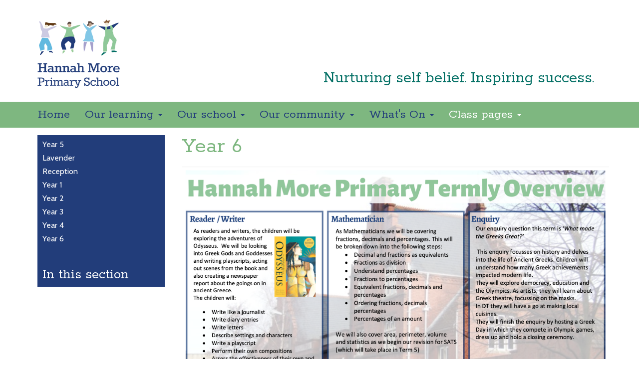

--- FILE ---
content_type: text/html; charset=utf-8
request_url: https://hannahmore.bristol.sch.uk/class-pages/y6-kes
body_size: 10837
content:
<!DOCTYPE html>
<!--[if IE 8]>
<html prefix="og: http://ogp.me/ns#" class="no-js lt-ie9" lang="en" >
<![endif]-->
<!--[if gt IE 8]><!-->
<html prefix="og: http://ogp.me/ns#" class="no-js" lang="en" >
<!--<![endif]-->
	<head>
		<meta name="viewport" content="initial-scale=1">
					<link rel="stylesheet" href="/templates/joostrapbase-v3-4/css/bootstrap.min.css">
							<link rel="stylesheet" href="/templates/joostrapbase-v3-4/css/font-awesome.min.css" type="text/css" media="screen" />
				<link rel="stylesheet" href="/templates/joostrapbase-v3-4/css/animate.css" type="text/css" media="screen" />
		<link rel="stylesheet" href="/templates/joostrapbase-v3-4/css/template.css" type="text/css" media="screen" />
		<link rel="stylesheet" href="/templates/joostrapbase-v3-4/css/j-backbone.css" type="text/css" media="screen" />
							<link rel="stylesheet" href="/templates/joostrapbase-v3-4/css/custom.css" type="text/css" media="screen" />
				<link rel="stylesheet" href="/templates/joostrapbase-v3-4/css/jquery.mmenu.all.css">
		<link rel="stylesheet" href="/templates/joostrapbase-v3-4/css/jquery.mmenu.header.css">
					<script src="/templates/joostrapbase-v3-4/js/jquery.min.js" type="text/javascript"></script>
			<script src="/templates/joostrapbase-v3-4/js/jquery-noconflict.js" type="text/javascript"></script>
			<script src="/templates/joostrapbase-v3-4/js/jquery-migrate.min.js" type="text/javascript"></script>
		
		<base href="https://hannahmore.bristol.sch.uk/class-pages/y6-kes" />
	<meta http-equiv="content-type" content="text/html; charset=utf-8" />
	<meta name="author" content="Super User" />
	<meta property="og:url" content="https://hannahmore.bristol.sch.uk/class-pages/y6-kes" />
	<meta property="og:type" content="article" />
	<meta property="og:title" content="Hannah More Primary School - Year 6" />
	<meta property="og:description" content="&amp;nbsp; Welcome to Zone 6, the dedicated web presence of the very best year group in the whole of Hannah More! Year 6 is made up of Mr Thomson (the Eagle class teacher),&amp;nbsp;Mrs Naushahi (our cover teacher), Chloe, Andy and Pixie Our fantastic TAs and 29 shining, smiling, happy faces all eager to le..." />
	<meta name="twitter:card" content="summary" />
	<meta name="twitter:title" content="Hannah More Primary School - Year 6" />
	<meta name="twitter:description" content="&amp;nbsp; Welcome to Zone 6, the dedicated web presence of the very best year group in the whole of Hannah More! Year 6 is made up of Mr Thomson (the Eagle class teacher),&amp;nbsp;Mrs Naushahi (our cover te..." />
	<meta name="description" content="&amp;nbsp; Welcome to Zone 6, the dedicated web presence of the very best year group in the whole of Hannah More! Year 6 is made up of Mr Thomson (the Eag..." />
	<meta name="generator" content="Joostrap 3.0 with Bootstrap 3" />
	<title>Hannah More Primary School - Year 6</title>
	<link href="/class-pages/y6-kes" rel="canonical" />
	<link href="/templates/joostrapbase-v3-4/favicon.ico" rel="shortcut icon" type="image/vnd.microsoft.icon" />
	<link href="https://cdn.jsdelivr.net/npm/magnific-popup@1.1.0/dist/magnific-popup.min.css" rel="stylesheet" type="text/css" />
	<link href="https://cdn.jsdelivr.net/npm/simple-line-icons@2.4.1/css/simple-line-icons.css" rel="stylesheet" type="text/css" />
	<link href="/templates/joostrapbase-v3-4/css/k2.css?v=2.10.3" rel="stylesheet" type="text/css" />
	<link href="/plugins/system/cookiesck/assets/front.css?ver=3.3.0" rel="stylesheet" type="text/css" />
	<link href="/plugins/system/jce/css/content.css?badb4208be409b1335b815dde676300e" rel="stylesheet" type="text/css" />
	<link href="https://fonts.googleapis.com/css?family=Cabin" rel="stylesheet" type="text/css" />
	<link href="https://fonts.googleapis.com/css?family=Rokkitt" rel="stylesheet" type="text/css" />
	<style type="text/css">

                        /* K2 - Magnific Popup Overrides */
                        .mfp-iframe-holder {padding:10px;}
                        .mfp-iframe-holder .mfp-content {max-width:100%;width:100%;height:100%;}
                        .mfp-iframe-scaler iframe {background:#fff;padding:10px;box-sizing:border-box;box-shadow:none;}
                    
			#cookiesck {
				position:fixed;
				left:0;
				right: 0;
				bottom: 0;
				z-index: 1000000;
				min-height: 30px;
				color: #ffffff;
				background: rgba(34,61,122,0.9);
				text-align: center;
				font-size: 14px;
				line-height: 14px;
			}
			#cookiesck_text {
				padding: 10px 0;
				display: inline-block;
			}
			#cookiesck_buttons {
				float: right;
			}
			.cookiesck_button,
			#cookiesck_accept,
			#cookiesck_decline,
			#cookiesck_settings,
			#cookiesck_readmore {
				float:left;
				padding:10px;
				margin: 5px;
				border-radius: 3px;
				text-decoration: none;
				cursor: pointer;
				transition: all 0.2s ease;
			}
			#cookiesck_readmore {
				float:right;
				color: #fff;
				border: 2px solid transparent;
				transition: all 0.2s ease;
			}
			#cookiesck_readmore:hover {
				border: 2px solid #fff;
			}
			#cookiesck_accept {
				background: #1176a6;
				border: 2px solid #1176a6;
				color: #f5f5f5;
			}
			#cookiesck_accept:hover {
				background: transparent;
				border: 2px solid darkturquoise;
				color: darkturquoise;
			}
			#cookiesck_decline {
				background: #000;
				border: 2px solid #000;
				color: #f5f5f5;
			}
			#cookiesck_decline:hover {
				background: transparent;
				border: 2px solid #fff;
				color: #fff;
			}
			#cookiesck_settings {
				background: #fff;
				border: 2px solid #fff;
				color: #000;
			}
			#cookiesck_settings:hover {
				background: transparent;
				border: 2px solid #fff;
				color: #fff;
			}
			#cookiesck_options {
				display: none;
				width: 30px;
				height: 30px;
				border-radius: 15px;
				box-sizing: border-box;
				position: fixed;
				bottom: 0;
				left: 0;
				margin: 10px;
				border: 1px solid #ccc;
				cursor: pointer;
				background: #fff url(/plugins/system/cookiesck/assets/cookies-icon.svg) center center no-repeat;
				background-size: 80% auto;
			}
			#cookiesck_options > .inner {
				display: none;
				width: max-content;
				margin-top: -40px;
				background: rgba(0,0,0,0.7);
				position: absolute;
				font-size: 14px;
				color: #fff;
				padding: 4px 7px;
				border-radius: 3px;
			}
			#cookiesck_options:hover > .inner {
				display: block;
			}
			#cookiesck > div {
				display: flex;
				justify-content: space-around;
				align-items: center;
				flex-direction: column;
			}
			

		
	.logo { margin-top:0px; margin-bottom:0px; }
body, .jxtc_k2contentwall_tmp1 p, ul.nav li ul li, .footerContact h4, ul#classMenuLeft li { font-family: Cabin, sans-serif; }H1,H2,H3,H4, .hmStrapline p, ul.nav li, .lhHeader, .componentheading { font-family: Rokkitt, sans-serif; }
	</style>
	<script src="https://cdn.jsdelivr.net/npm/magnific-popup@1.1.0/dist/jquery.magnific-popup.min.js" type="text/javascript"></script>
	<script src="/media/k2/assets/js/k2.frontend.js?v=2.10.3&b=20200429&sitepath=/" type="text/javascript"></script>
	<script src="/plugins/system/cookiesck/assets/front.js?ver=3.3.0" type="text/javascript"></script>
	<script type="application/ld+json">

                {
                    "@context": "https://schema.org",
                    "@type": "Article",
                    "mainEntityOfPage": {
                        "@type": "WebPage",
                        "@id": "https://hannahmore.bristol.sch.uk/class-pages/y6-kes"
                    },
                    "url": "https://hannahmore.bristol.sch.uk/class-pages/y6-kes",
                    "headline": "Hannah More Primary School - Year 6",
                    "datePublished": "2013-02-18 10:31:04",
                    "dateModified": "2025-03-28 17:41:43",
                    "author": {
                        "@type": "Person",
                        "name": "Super User",
                        "url": "https://hannahmore.bristol.sch.uk/class-pages/y6-kes/itemlist/user/984-superuser"
                    },
                    "publisher": {
                        "@type": "Organization",
                        "name": "Hannah More Primary School",
                        "url": "https://hannahmore.bristol.sch.uk/",
                        "logo": {
                            "@type": "ImageObject",
                            "name": "Hannah More Primary School",
                            "width": "",
                            "height": "",
                            "url": "https://hannahmore.bristol.sch.uk/"
                        }
                    },
                    "articleSection": "https://hannahmore.bristol.sch.uk/class-pages/y6-kes/itemlist/category/48-year-6",
                    "keywords": "",
                    "description": "",
                    "articleBody": "Welcome to Zone 6, the dedicated web presence of the very best year group in the whole of Hannah More! Year 6 is made up of Mr Thomson (the Eagle class teacher), Mrs Naushahi (our cover teacher), Chloe, Andy and Pixie Our fantastic TAs and 29 shining, smiling, happy faces all eager to learn. We are also supported by Nick, our sports coach who covers the class while the rest of the team grab a cup of tea and plan the learning for the week ahead. In year 6, we pride ourselves on our work ethic and our high expectations. This is a hugely important year as children get ready to take the SATs tests in May and, more importantly, prepare themselves to leave Hannah More and head to secondary school. (You must apply for a secondary school place before 31st October! If you ever need any help or more information about something, please make sure you come and see us on the playground at the end of the day. We can either try to resolve the issue there and then or, for bigger things, we can arrange an appointment to meet you after school. Learning Children will be authors (English) and mathematicians (maths) every day and do a variety of different other things throughout the week. The year group timetable for the year is on this page. MathsIn year 6, we aim to develop quick, confident mathematicians with a deep understanding of their learning. We provide children the opportunity to discover new ideas and concepts through the use of carefully planned resources, collaborative work and challenging questions. All children are encouraged to believe they can ‘do’ maths and all children are supported to succeed. Throughout the whole year, we will be focused on developing children’s arithmetic skills and ability to solve problems. You can support at home by ensuring your children know their times tables quickly and can use written methods of addition (+), subtraction (-), multiplication (x) and division (÷). We will also understand place value to ten million and learn to use written methods in all four operations, including the new method of long division. More recently, we understood algebra, unit conversion and now we have just started our work on area of shapes. Writing Children are taught to be authors through both reading and writing. Each term we will study a focus book and produce lots of work using the text as stimulus. Our focus books are: Term 1 - Beetle Boy by M.G. Leonard. Term 2 - The Nowhere Emporium by Ross MacKenzie Term 3 - Floodlands by Marcus Sedgwick. Term 4 - The Adventures of Odysseus by Hugh Lupton. Term 5 - The Arrival by Shaun Tan. Term 6 - Crossover by Kwame Alexander As well as our daily English lessons, children will also practise their handwriting at least twice a week and receive regular grammar and spelling lessons. Children will sit the Spelling, Punctuation and Grammar test at the end of year 6 so it is important they receive as much practice as possible. We also have regular reading lessons a week, helping the children to feel more confident in reading skills and comprehension. You can help at home by testing children on their weekly spellings, encouraging them to write at weekends and in the holidays. Please share with them examples of any writing that you might do (such as letters, diaries etc...). Children should continue to bring their reading book to school with them every day. Children have the opportunity to change their books on Fridays and should make sure they speak to an adult or one of the class librarians if they need their book changed. As ever, they should be reading for at least fifteen minutes every day to help them build their reading skills. EnquiryThis year, our enquiry work and our English work is closely linked. Each term, children begin a new enquiry with a set challenge at the end for them to achieve. Teachers guide children to develop the skills and knowledge they need to meet this challenge. Through the enquiry, children learn to become authors, mathematicians, scientists, engineers, geographers, historians, athletes, philosophers, musicians and artists! Term 1 - What did Linneaus and Darwin do for Science? Term 2 - How has our understanding of the human body changed? Term 3 - How does human action affect our planet? Term 4 - What made the Greeks great? Term 5 - What is our heritage? Term 6 - What goes on behind the scenes? and How do things move? This is our performance term. PEPE takes place every week, on Wednesday afternoons PE kit should be sensible trainers (no football boots!), shorts or leggings in either blue or black and a t-shirt in the child’s house colours (Oak = red, Beech = green, Sycamore = yellow and Chestnut = blue). Nick is our specialist sports coach; he leads the PE sessions. PSHEPSHE is Personal, Social and Health Education. Every Thursday, there is a specific PSHE lesson which follows our bespoke &#039;Skills for Life&#039; programme of study. HomeworkHomework is set every Friday and is due back in by the following Thursday. To help children get ready for secondary school, we will insist that children return their homework on time or they may have to stay in at lunchtime to catch up. Each week, children are given a reading task, a maths task and spellings to learn. They may also be given other activities, such as handwriting or enquiry activities. Homework should take roughly 90 minutes and children should be careful to ensure their work is presented neatly. They should also continue to practise times tables regularly. Every child in school has a Times Table Rockstars and Numbots account that they can access online to support their maths. Revision The children have been given some workbooks to go through. Please see below for the answer booklets: 10-4-10-Grammar+and+Punctuation+Answers 10-4-10-Reading+Answers Maths Egg-stra support answers Maths egg-spected answers Maths Egg-ceeding answers Grammar and punctuation quiz Grammar and punctuation quiz answers Maths revision questions Maths revision answers Vocabulary Ninja Videos for Arithmetic Check out these fantastic videos to help with arithemetic - I will upload the useful ones as the weeks progress: If you subscribe to the youtube channel there are some helpful grammar shorts too! Subtraction Varied representation Decimal questions Multiply and divide by 10, 100, 1000 Known facts Long Multiplication - grid method Decimal multiplication Short Division Long Division (alternative method) Adding and subtracting fractions (same denominator) Adding and subtracting fractions (different denominator) Adding and subtracting fractions (mixed numbers) Reasoning - converting to the same unit Reasoning - hidden arithmetic reasoning - decimal change (money)"
                }
                
	</script>
	<script type="text/javascript">

var COOKIESCK = {
	ALLOWED : ["cookiesck","cookiesckiframes","972f9ab1b46ee161e54ab0d25ea6c60d"]
	, VALUE : 'yes'
	, UNIQUE_KEY : 'aba750fae1f5ceebbb26cb12d9d29795'
	, LOG : '0'
	, LIST : '{}'
	, LIFETIME : '365'
	, DEBUG : '0'
	, TEXT : {
		INFO : 'By visiting our website you agree that we are using cookies to ensure you to get the best experience.'
		, ACCEPT_ALL : 'Accept all'
		, ACCEPT_ALL : 'Accept all'
		, DECLINE_ALL : 'Decline all'
		, SETTINGS : 'Customize'
		, OPTIONS : 'Cookies options'
		, CONFIRM_IFRAMES : 'COOKIESCK_CONFIRM_IFRAMES'
	}
};
console.log("COOKIES CK MESSAGE : The list of cookies is empty. Please check the documentation");jQuery(document).ready(function(){ckInitCookiesckIframes();});
	</script>


					<script src="/templates/joostrapbase-v3-4/js/bootstrap.min.js" type="text/javascript"></script>
				<!--[if lt IE 9]>
		<script src="/templates/joostrapbase-v3-4/js/html5shiv.js" type="text/javascript"></script>
		<script src="/templates/joostrapbase-v3-4/js/respond.min.js" type="text/javascript"></script>
	    <![endif]-->
		<script src="/templates/joostrapbase-v3-4/js/modernizr.custom.js" type="text/javascript"></script>
		<script src="/templates/joostrapbase-v3-4/js/jquery.mmenu.min.js" type="text/javascript"></script>
		<script src="/templates/joostrapbase-v3-4/js/jquery.mmenu.header.min.js" type="text/javascript"></script>
		<script src="/templates/joostrapbase-v3-4/js/template.js" type="text/javascript"></script>
		<script src="/templates/joostrapbase-v3-4/js/j-backbone.js" type="text/javascript"></script>

					<script>window.twttr = (function(d, s, id) {
  var js, fjs = d.getElementsByTagName(s)[0],
    t = window.twttr || {};
  if (d.getElementById(id)) return t;
  js = d.createElement(s);
  js.id = id;
  js.src = "https://platform.twitter.com/widgets.js";
  fjs.parentNode.insertBefore(js, fjs);

  t._e = [];
  t.ready = function(f) {
    t._e.push(f);
  };

  return t;
}(document, "script", "twitter-wjs"));</script>


<script>
  (function(i,s,o,g,r,a,m){i['GoogleAnalyticsObject']=r;i[r]=i[r]||function(){
  (i[r].q=i[r].q||[]).push(arguments)},i[r].l=1*new Date();a=s.createElement(o),
  m=s.getElementsByTagName(o)[0];a.async=1;a.src=g;m.parentNode.insertBefore(a,m)
  })(window,document,'script','//www.google-analytics.com/analytics.js','ga');

  ga('create', 'UA-73316536-1', 'auto');
  ga('send', 'pageview');

</script>			</head>
	<body id="main" class="  parentid-121  com_k2 view-item  itemid-283 loggedout  no-rtl">
    <div class="wrapper" id="page">
		<header id="header">
						<div class="container">
				<div id="top-toolbar" class="pull-right">
					<div class="pull-right">
															<div class="module">

					<div class="module-content">
			
<div class="custom"  >
	<p> 
<div id="translateTool"> 
<div id="google_translate_element"></div> 
     
    <script type="text/javascript"> 
    function googleTranslateElementInit() {new google.translate.TranslateElement({pageLanguage: 'en', layout: google.translate.TranslateElement.InlineLayout.SIMPLE}, 'google_translate_element');} 
    </script> 
    <script type="text/javascript" src="//translate.google.com/translate_a/element.js?cb=googleTranslateElementInit"></script> 
     
</div> 
</p></div>
			</div>
		</div>
	
																	</div>
				</div>
			 						 		<div class="navbar-brand ">
				 					<div class="module hmLogo col-lg-3">

					<div class="module-content">
			
<div class="custom"  >
	<p><a href="/" title="Link to Hannah More home page"><img src="/images/websiteFramework/hannah-more-logo.png" alt="hannah-more-logo" width="165" height="138" /></a></p></div>
			</div>
		</div>
			<div class="module hmStrapline col-lg-7 col-lg-offset-2">

					<div class="module-content">
			
<div class="custom"  >
	<p>Nurturing self belief. Inspiring success.</p></div>
			</div>
		</div>
	
				 		</div>
									<a href="#mm-sidebar">
					<div type="button" class="navbar-toggle navbar-btn pull-right visible-xs">
						<span class="icon-bar"></span>
						<span class="icon-bar"></span>
						<span class="icon-bar"></span>
					</div>
				</a>
			</div>
		</header>
			<nav id="menu" class="clearfix hidden-xs">
			<div class="container">
				<div class="navbar-collapse collapse">
					
<ul class="nav menu navbar-nav">
<li class="item-116"><a href="/">Home</a></li><li class="item-118 deeper parent dropdown"><a href="/our-learning">Our learning <span class="caret"></span></a><ul class="nav-child unstyled small dropdown-menu"><li class="item-148 deeper parent dropdown dropdown-submenu"><a href="/our-learning/curriculum-overview">Curriculum overview <span class="caret"></span></a><ul class="nav-child unstyled small dropdown-menu"><li class="item-145"><a href="/our-learning/curriculum-overview/how-we-teach-reading">Reading</a></li><li class="item-146"><a href="/our-learning/curriculum-overview/how-we-teach-writing">Writing</a></li><li class="item-147"><a href="/our-learning/curriculum-overview/how-we-teach-phonics">Phonics</a></li><li class="item-144"><a href="/our-learning/curriculum-overview/how-we-teach-maths">Maths</a></li><li class="item-637"><a href="/our-learning/curriculum-overview/wider-curic-vision">The Wider Curriculum</a></li><li class="item-671"><a href="/our-learning/curriculum-overview/scienceathm">Science </a></li><li class="item-675"><a href="/our-learning/curriculum-overview/historyathm">History</a></li><li class="item-684"><a href="/our-learning/curriculum-overview/geographyathm">Geography</a></li><li class="item-692"><a href="/our-learning/curriculum-overview/computingathm">Computing</a></li><li class="item-676"><a href="/our-learning/curriculum-overview/artathm">Art</a></li><li class="item-679"><a href="/our-learning/curriculum-overview/peathm">P.E.</a></li><li class="item-686"><a href="/our-learning/curriculum-overview/reathm">R.E.</a></li><li class="item-690"><a href="/our-learning/curriculum-overview/music-hm">Music</a></li><li class="item-691"><a href="/our-learning/curriculum-overview/dtathm">Design Technology</a></li><li class="item-447"><a href="/our-learning/curriculum-overview/british-values">British Values</a></li><li class="item-693"><a href="/our-learning/curriculum-overview/psheathm">PSHE</a></li></ul></li><li class="item-149"><a href="/our-learning/special-educational-needs">Special educational needs</a></li><li class="item-150"><a href="/our-learning/learning-at-home">Learning at home</a></li><li class="item-151"><a href="/our-learning/homework">Homework</a></li><li class="item-282"><a href="/our-learning/play">Play</a></li><li class="item-152"><a href="/our-learning/superkid">Celebrating success</a></li><li class="item-665"><a href="/our-learning/relationships-education">Relationships Education</a></li></ul></li><li class="item-117 deeper parent dropdown"><a href="/our-school">Our school <span class="caret"></span></a><ul class="nav-child unstyled small dropdown-menu"><li class="item-325"><a href="/our-school/welcome-from-the-headteacher">Welcome from the Headteacher</a></li><li class="item-122"><a href="/our-school/vision-and-values">Vision and values</a></li><li class="item-124"><a href="/our-school/who-is-who">Who's who</a></li><li class="item-125"><a href="/our-school/key-information">Key information</a></li><li class="item-126"><a href="/our-school/the-school-day">The school day</a></li><li class="item-127"><a href="/our-school/school-office">School office</a></li><li class="item-133"><a href="/our-school/term-dates">Term dates</a></li><li class="item-143"><a href="/our-school/policies">Policies</a></li><li class="item-142"><a href="/our-school/equalities">Equalities</a></li><li class="item-128"><a href="/our-school/houses">Houses</a></li><li class="item-130"><a href="/our-school/clubs">Clubs</a></li><li class="item-322 deeper parent dropdown dropdown-submenu"><a href="/our-school/wraparound-care">Wraparound care <span class="caret"></span></a><ul class="nav-child unstyled small dropdown-menu"><li class="item-269"><a href="/our-school/wraparound-care/holiday-club">Hannah More's Holiday Activities</a></li><li class="item-259"><a href="/our-school/wraparound-care/breakfast-club">Breakfast Club</a></li><li class="item-260"><a href="/our-school/wraparound-care/more-4-kids-after-school-club">More 4 Kids After School Club</a></li></ul></li><li class="item-324"><a href="/our-school/showcase">Showcase</a></li><li class="item-451"><a href="/our-school/safeguarding">Safeguarding</a></li></ul></li><li class="item-119 deeper parent dropdown"><a href="/our-community">Our community <span class="caret"></span></a><ul class="nav-child unstyled small dropdown-menu"><li class="item-155"><a href="/our-community/governors">Governors</a></li><li class="item-156"><a href="/our-community/parents">Parents</a></li><li class="item-157"><a href="/our-community/volunteering-in-school">Volunteering in school</a></li><li class="item-158"><a href="/our-community/adult-learning">What's on for families</a></li><li class="item-159"><a href="/our-community/community-groups">Community groups</a></li><li class="item-160"><a href="/our-community/corporate-partners">Corporate partners</a></li><li class="item-323"><a href="/our-community/working-at-hannah-more">Working at Hannah More</a></li><li class="item-455 deeper parent dropdown dropdown-submenu"><a href="/our-community/children-s-voice">Children's Voice <span class="caret"></span></a><ul class="nav-child unstyled small dropdown-menu"><li class="item-456"><a href="/our-community/children-s-voice/school-council">School Council</a></li><li class="item-539"><a href="/our-community/children-s-voice/school-council-2">Assembly Council</a></li></ul></li></ul></li><li class="item-120 deeper parent dropdown"><a href="/what-s-on">What's On <span class="caret"></span></a><ul class="nav-child unstyled small dropdown-menu"><li class="item-613"><a href="/what-s-on/clubs">Clubs</a></li><li class="item-161"><a href="/what-s-on/calendar">Calendar</a></li><li class="item-162"><a href="/what-s-on/newsletters">Newsletters</a></li><li class="item-718"><a href="/what-s-on/open-days-at-hannah-more">Open days at Hannah More</a></li></ul></li><li class="item-121 active deeper parent dropdown"><a href="/class-pages">Class pages <span class="caret"></span></a><ul class="nav-child unstyled small dropdown-menu"><li class="item-172"><a href="/class-pages/y5-owl">Year 5</a></li><li class="item-561"><a href="/class-pages/daffodil">Lavender</a></li><li class="item-164"><a href="/class-pages/caterpillar">Reception</a></li><li class="item-722"><a href="/class-pages/welcome-to-year-1">Year 1</a></li><li class="item-168"><a href="/class-pages/y2-enormous-crocodile">Year 2 </a></li><li class="item-169"><a href="/class-pages/y3-woodpecker">Year 3 </a></li><li class="item-171"><a href="/class-pages/y4-swift">Year 4 </a></li><li class="item-283 current active"><a href="/class-pages/y6-kes">Year 6 </a></li></ul></li></ul>

				</div>
			</div>
		</nav>
			
							<!-- Mainbody -->
		<div id="mainbody" class="clearfix">
			<div class="container">
				<div class="row">
									<div class="sidebar-left col-md-3">
						<div class="sidebar-nav">
									<div class="module _lhcm">

					<div class="module-content">
			
<ul class="nav menu_lhClassMenu hidden-xs hidden-sm" id="classMenuLeft">
<li class="item-172"><a href="/class-pages/y5-owl">Year 5</a></li><li class="item-561"><a href="/class-pages/daffodil">Lavender</a></li><li class="item-164"><a href="/class-pages/caterpillar">Reception</a></li><li class="item-722"><a href="/class-pages/welcome-to-year-1">Year 1</a></li><li class="item-168"><a href="/class-pages/y2-enormous-crocodile">Year 2 </a></li><li class="item-169"><a href="/class-pages/y3-woodpecker">Year 3 </a></li><li class="item-171"><a href="/class-pages/y4-swift">Year 4 </a></li><li class="item-283 current active"><a href="/class-pages/y6-kes">Year 6 </a></li></ul>
			</div>
		</div>
			<div class="module lhHeader  hidden-xs hidden-sm">

					<div class="module-content">
			
<div class="custom"  >
	<p>In this section</p></div>
			</div>
		</div>
	
						</div>
					</div>
									<!-- Content Block -->
					<div id="content" class="col-md-9">
						<div id="message-component">
							<div id="system-message-container">
	</div>

						</div>
																	<div id="content-area">
								<!-- Start K2 Item Layout -->
<span id="startOfPageId229"></span>

<div id="k2Container" class="itemView">

	<!-- Plugins: BeforeDisplay -->
	
	<!-- K2 Plugins: K2BeforeDisplay -->
	
	<div class="itemHeader">

		

	  	  <!-- Item title -->
	  <h1 class="itemTitle">
			
	  	Year 6
	  	
	  </h1>
	  
		
		
  </div>

  <!-- Plugins: AfterDisplayTitle -->
  
  <!-- K2 Plugins: K2AfterDisplayTitle -->
  
	
	
  <div class="itemBody">

	  <!-- Plugins: BeforeDisplayContent -->
	  
	  <!-- K2 Plugins: K2BeforeDisplayContent -->
	  
	  
	  	  	  <!-- Item introtext -->
	  <div class="itemIntroText">
	  		  </div>
	  	  	  <!-- Item fulltext -->
	  <div class="itemFullText">
	  	<p><img src="/images/Screenshot 2025-02-27 at 18.18.31.png" alt="" />&nbsp;</p>
<p>Welcome to Zone 6, the dedicated web presence of the very best year group in the whole of Hannah More!</p>
<p>Year 6 is made up of Mr Thomson (the Eagle class teacher),&nbsp;Mrs Naushahi (our cover teacher), Chloe, Andy and Pixie Our fantastic TAs and 29 shining, smiling, happy faces all eager to learn. We are also supported by Nick, our sports coach who covers the class while&nbsp;the rest of the team grab a cup of tea and plan the learning for the week ahead.</p>
<p>In year 6, we pride ourselves on our work ethic and our high expectations. This is a hugely important year as children get ready to take the SATs tests in May and, more importantly, prepare themselves to leave Hannah More and head to secondary school. (You must apply for a secondary school place before 31st October!</p>
<p>If you ever need any help or more information about something, please make sure you come and see us on the playground at the end of the day. We can either try to resolve the issue there and then or, for bigger things, we can arrange an appointment to meet you after school.</p>
<p><strong>Learning</strong></p>
<p>Children will be authors (English) and mathematicians (maths) every day and do a variety of different other things throughout the week. The year group timetable for the&nbsp;year is on this page.</p>
<p><strong>Maths</strong><br />In year 6, we aim to develop quick, confident mathematicians with a deep understanding of their learning. We provide children the opportunity to discover new ideas and concepts through the use of carefully planned resources, collaborative work and challenging questions. All children are encouraged to believe they can ‘do’ maths and all children are supported to succeed.</p>
<p>Throughout the whole year, we will be focused on developing children’s arithmetic skills and ability to solve problems. You can support at home by ensuring your children know their times tables quickly and can use written methods of addition (+), subtraction (-), multiplication (x) and division (÷).</p>
<p>We will also understand place value to ten million and learn to use written methods in all four operations, including the new method of long division.</p>
<p>More recently, we understood algebra, unit conversion and now we have just started our work on area of shapes.&nbsp;</p>
<p><strong>Writing</strong></p>
<p>Children are taught to be authors through both reading and writing. Each term we will study a focus book and produce lots of work using the text as stimulus. Our focus books are:</p>
<p>Term&nbsp;1 - Beetle Boy by M.G. Leonard.</p>
<p>Term 2 - The Nowhere Emporium by Ross MacKenzie</p>
<p>Term 3 - Floodlands by Marcus Sedgwick.</p>
<p>Term 4 - The Adventures of Odysseus by Hugh Lupton.</p>
<p>Term 5 - The Arrival by Shaun Tan.</p>
<p>Term 6 - Crossover by Kwame Alexander</p>
<p>As well as our daily English lessons, children will also practise their handwriting at least twice a week and receive regular grammar and spelling lessons. Children will sit the Spelling, Punctuation and Grammar test at the end of&nbsp;year 6 so it is important they receive as much practice as possible. We also&nbsp;have regular reading lessons a week, helping the children to feel more confident in reading skills and comprehension.</p>
<p>You can help at home by testing children on their weekly spellings, encouraging them to write at weekends and in the holidays. Please share with them examples of any writing that you might do (such as letters, diaries etc...).</p>
<p>Children should continue to bring their reading book to school with them every day. Children have the opportunity to change their books on Fridays and should make sure they speak to an adult or one of the class librarians if they need their book changed. As ever, they should be reading for at least fifteen minutes every day to help them build their reading skills.&nbsp;</p>
<p><strong>Enquiry</strong><br />This year, our enquiry work and our English work is closely linked.&nbsp;Each term, children begin a new enquiry with a set challenge at the end for them to achieve. Teachers guide children to develop the skills and knowledge they need to meet this challenge. Through the enquiry, children learn to become authors, mathematicians, scientists, engineers, geographers, historians, athletes, philosophers, musicians and artists!</p>
<p>Term 1 - What did Linneaus and Darwin do for Science?</p>
<p>Term 2 - How has our understanding of the human body changed?</p>
<p>Term 3 - How does human action affect our planet?</p>
<p>Term 4 -&nbsp;What made the Greeks great?</p>
<p>Term 5 -&nbsp;What is our heritage?</p>
<p>Term 6 - What goes on behind the scenes? and How do things move? This is our performance term.</p>
<p><strong>PE</strong><br />PE takes place every week, on Wednesday afternoons</p>
<p>PE kit should be sensible trainers (no football boots!), shorts or leggings in either blue or black and a t-shirt in the child’s house colours (Oak = red, Beech = green, Sycamore = yellow and Chestnut = blue).</p>
<p>Nick is our specialist sports coach; he leads the PE sessions.</p>
<p><strong>PSHE<br /></strong>PSHE is Personal, Social and Health Education.&nbsp; Every Thursday, there is a specific PSHE lesson which follows our bespoke 'Skills for Life' programme of study.</p>
<p><strong>Homework</strong><br />Homework is set every Friday and is due back in by the following Thursday. To help children get ready for secondary school, we will insist that children return their homework on time or they may have to stay in at lunchtime to catch up.</p>
<p>Each week, children are given a reading task, a maths task and spellings to learn. They may also be given other activities, such as handwriting or enquiry activities. Homework should take roughly 90 minutes and children should be careful to ensure their work is presented neatly. They should also continue to practise times tables regularly. Every child in school has a&nbsp;Times Table Rockstars&nbsp;and Numbots account that they can access online to support their maths.</p>
<h1><strong>Revision</strong></h1>
<p>The children have been given some workbooks to go through.&nbsp; Please see below for the answer booklets:</p>
<p><a href="/images/10-4-10-Grammar+and+Punctuation+Answers.pdf">10-4-10-Grammar+and+Punctuation+Answers</a></p>
<p><a href="/images/10-4-10-Reading+Answers.pdf">10-4-10-Reading+Answers</a></p>
<p><a href="/images/Maths+Answer+Pack+1.pdf">Maths Egg-stra support answers</a></p>
<p><a href="/images/Maths+Answer+Pack+2.pdf">Maths egg-spected answers</a></p>
<p><a href="/images/Maths+Answer+Pack+3.pdf">Maths Egg-ceeding answers</a></p>
<p><a href="/images/grammar-and-punctuation-quiz.docx">Grammar and punctuation quiz</a></p>
<p><a href="/images/grammar-and-punctuation-quiz%20answers.docx">Grammar and punctuation quiz answers</a></p>
<p><a href="/images/Questions.pdf">Maths revision questions</a></p>
<p><a href="/images/Answers.pdf">Maths revision answers</a></p>
<h2><strong>Vocabulary Ninja Videos for Arithmetic</strong></h2>
<p>Check out these fantastic videos to help with arithemetic - I will upload the useful ones as the weeks progress:&nbsp; If you subscribe to the youtube channel there are some helpful grammar shorts too!</p>
<p><a href="https://www.youtube.com/watch?v=uzCic5OKKMw">Subtraction</a></p>
<p><a href="https://www.youtube.com/watch?v=dzi5PJw0TmQ">Varied representation</a></p>
<p><a href="https://www.youtube.com/watch?v=xsWdduL-zF8">Decimal questions</a></p>
<p><a href="https://www.youtube.com/watch?v=LkWTQgNSCxA">Multiply and divide by 10, 100, 1000</a></p>
<p><a href="https://www.youtube.com/watch?v=j4jdfH2nTi4">Known facts</a></p>
<p><a href="https://www.youtube.com/watch?v=6aGkN2aRR7o&amp;t=92s">Long Multiplication - grid method</a></p>
<p><a href="https://www.youtube.com/watch?v=scCxPj_1esg">Decimal multiplication</a></p>
<p><a href="https://www.youtube.com/watch?v=mWcx6iVVEWw">Short Division</a></p>
<p><a href="https://www.youtube.com/watch?v=TtSJY7PJfVU">Long Division (alternative method)</a></p>
<p><a href="https://www.youtube.com/watch?v=j-4zyUEJs8M">Adding and subtracting fractions (same denominator)</a></p>
<p><a href="https://www.youtube.com/watch?v=VeKLSoVSHnY">Adding and subtracting fractions (different denominator)</a></p>
<p><a href="https://www.youtube.com/watch?v=FWFymZoZ-04&amp;t=15s">Adding and subtracting fractions (mixed numbers)</a></p>
<p><a href="https://www.youtube.com/watch?v=WEN4082ADTI">Reasoning - converting to the same unit </a></p>
<p><a href="https://www.youtube.com/watch?v=1fR85r6oz50">Reasoning - hidden arithmetic</a></p>
<p><a href="https://www.youtube.com/watch?v=EPy3C66mekU">reasoning - decimal change (money)</a></p>
<p>&nbsp;</p>
<h2>&nbsp;</h2>	  </div>
	  	  
		<div class="clr"></div>

	  
		
	  <!-- Plugins: AfterDisplayContent -->
	  
	  <!-- K2 Plugins: K2AfterDisplayContent -->
	  
	  <div class="clr"></div>
  </div>

	
  
  
  
	
  
	<div class="clr"></div>

  
  
  
  <!-- Plugins: AfterDisplay -->
  
  <!-- K2 Plugins: K2AfterDisplay -->
  
  
 
	

	<div class="clr"></div>
</div>
<!-- End K2 Item Layout -->

<!-- JoomlaWorks "K2" (v2.10.3) | Learn more about K2 at https://getk2.org -->
							</div>
																	</div>
									</div>
			</div>
		</div>
				<div id="bottom2" class="clearfix">
			<div class="container">
						<div class="module footerLogos col-xs-12 col-sm-6 col-lg-6">

					<div class="module-content">
			
<div class="custom"  >
	<div class="col-sm-4" style="text-align: right;"><img src="/images/MarjorieBoxhall2.png" alt=""  /></div>
<div class="col-sm-4" style="text-align: right;"><img src="/images/Quality_Mark_logo_gold_19.png" alt="/></div>
<div class="col-sm-4" style="text-align: right;"><img src="/images/websiteFramework/ecar-logo.png" alt="ecar logo height="NaN" margin-top: "50px" /></div>
<div class="col-sm-4" style="text-align: right;"><img src="/images/websiteFramework/PGQMBronze2017-20.jpg" alt=" width="20px" /></div>
</div>
			</div>
		</div>
			<div class="module footerContact col-xs-12 col-sm-6 col-lg-6">

					<div class="module-content">
			
<div class="custom"  >
	<h3>Contact us</h3>
<h4>0117 9039936<br /><span id="cloak54785435b00e6b707272f9618688a730">This email address is being protected from spambots. You need JavaScript enabled to view it.</span><script type='text/javascript'>
				document.getElementById('cloak54785435b00e6b707272f9618688a730').innerHTML = '';
				var prefix = '&#109;a' + 'i&#108;' + '&#116;o';
				var path = 'hr' + 'ef' + '=';
				var addy54785435b00e6b707272f9618688a730 = 'h&#97;nn&#97;hm&#111;r&#101;p' + '&#64;';
				addy54785435b00e6b707272f9618688a730 = addy54785435b00e6b707272f9618688a730 + 'br&#105;st&#111;l-sch&#111;&#111;ls' + '&#46;' + '&#117;k';
				var addy_text54785435b00e6b707272f9618688a730 = 'h&#97;nn&#97;hm&#111;r&#101;p' + '&#64;' + 'br&#105;st&#111;l-sch&#111;&#111;ls' + '&#46;' + '&#117;k';document.getElementById('cloak54785435b00e6b707272f9618688a730').innerHTML += '<a ' + path + '\'' + prefix + ':' + addy54785435b00e6b707272f9618688a730 + '\'>'+addy_text54785435b00e6b707272f9618688a730+'<\/a>';
		</script></h4>
<p>Hannah More Primary School, New Kingsley Road, St Philips, Bristol, BS2 0LT</p>
<p> 
<a href="https://www.facebook.com/hannahmorepri/" target="_blank"><i class="fa fa-facebook fa-lg socialIconF" aria-hidden="true"></i></a>&nbsp;&nbsp;&nbsp;&nbsp;<a href="https://twitter.com/HannahMorePri" target="_blank"><i class="fa fa-twitter fa-lg socialIconT" aria-hidden="true"></i></a> 
</p></div>
			</div>
		</div>
	
			</div>
		</div>
				<div id="footer1" class="clearfix">
			<div class="container">
						<div class="module _footerRight">

					<div class="module-content">
			
<div class="custom"  >
	<p><a href="https://hannahmore.org.uk/ofsted-access">Ofsted click here to login</a></p>
<p>Site design: <a href="http://www.paterson-design.co.uk">Paterson Design</a></p></div>
			</div>
		</div>
	
			</div>
		</div>
			<footer id="footer" class="clearfix">
			<div class="container">
				<div style="float: left;">
											&copy; 2012 - 2026 Joostrap.com									</div>
			</div>
		</footer>

	    <div id="mm-sidebar">
				<div id="panel-overview">
					<div style="text-align: center;"><a href="/" class="fa fa-home"></a>&nbsp;&nbsp;&nbsp;&nbsp;&nbsp;<a href="#page" class="fa fa-times-circle-o"></a></div>
																
<ul class="nav menu navbar-nav">
<li class="item-116"><a href="/">Home</a></li><li class="item-118 deeper parent dropdown"><a href="/our-learning">Our learning <span class="caret"></span></a><ul class="nav-child unstyled small dropdown-menu"><li class="item-148 deeper parent dropdown dropdown-submenu"><a href="/our-learning/curriculum-overview">Curriculum overview <span class="caret"></span></a><ul class="nav-child unstyled small dropdown-menu"><li class="item-145"><a href="/our-learning/curriculum-overview/how-we-teach-reading">Reading</a></li><li class="item-146"><a href="/our-learning/curriculum-overview/how-we-teach-writing">Writing</a></li><li class="item-147"><a href="/our-learning/curriculum-overview/how-we-teach-phonics">Phonics</a></li><li class="item-144"><a href="/our-learning/curriculum-overview/how-we-teach-maths">Maths</a></li><li class="item-637"><a href="/our-learning/curriculum-overview/wider-curic-vision">The Wider Curriculum</a></li><li class="item-671"><a href="/our-learning/curriculum-overview/scienceathm">Science </a></li><li class="item-675"><a href="/our-learning/curriculum-overview/historyathm">History</a></li><li class="item-684"><a href="/our-learning/curriculum-overview/geographyathm">Geography</a></li><li class="item-692"><a href="/our-learning/curriculum-overview/computingathm">Computing</a></li><li class="item-676"><a href="/our-learning/curriculum-overview/artathm">Art</a></li><li class="item-679"><a href="/our-learning/curriculum-overview/peathm">P.E.</a></li><li class="item-686"><a href="/our-learning/curriculum-overview/reathm">R.E.</a></li><li class="item-690"><a href="/our-learning/curriculum-overview/music-hm">Music</a></li><li class="item-691"><a href="/our-learning/curriculum-overview/dtathm">Design Technology</a></li><li class="item-447"><a href="/our-learning/curriculum-overview/british-values">British Values</a></li><li class="item-693"><a href="/our-learning/curriculum-overview/psheathm">PSHE</a></li></ul></li><li class="item-149"><a href="/our-learning/special-educational-needs">Special educational needs</a></li><li class="item-150"><a href="/our-learning/learning-at-home">Learning at home</a></li><li class="item-151"><a href="/our-learning/homework">Homework</a></li><li class="item-282"><a href="/our-learning/play">Play</a></li><li class="item-152"><a href="/our-learning/superkid">Celebrating success</a></li><li class="item-665"><a href="/our-learning/relationships-education">Relationships Education</a></li></ul></li><li class="item-117 deeper parent dropdown"><a href="/our-school">Our school <span class="caret"></span></a><ul class="nav-child unstyled small dropdown-menu"><li class="item-325"><a href="/our-school/welcome-from-the-headteacher">Welcome from the Headteacher</a></li><li class="item-122"><a href="/our-school/vision-and-values">Vision and values</a></li><li class="item-124"><a href="/our-school/who-is-who">Who's who</a></li><li class="item-125"><a href="/our-school/key-information">Key information</a></li><li class="item-126"><a href="/our-school/the-school-day">The school day</a></li><li class="item-127"><a href="/our-school/school-office">School office</a></li><li class="item-133"><a href="/our-school/term-dates">Term dates</a></li><li class="item-143"><a href="/our-school/policies">Policies</a></li><li class="item-142"><a href="/our-school/equalities">Equalities</a></li><li class="item-128"><a href="/our-school/houses">Houses</a></li><li class="item-130"><a href="/our-school/clubs">Clubs</a></li><li class="item-322 deeper parent dropdown dropdown-submenu"><a href="/our-school/wraparound-care">Wraparound care <span class="caret"></span></a><ul class="nav-child unstyled small dropdown-menu"><li class="item-269"><a href="/our-school/wraparound-care/holiday-club">Hannah More's Holiday Activities</a></li><li class="item-259"><a href="/our-school/wraparound-care/breakfast-club">Breakfast Club</a></li><li class="item-260"><a href="/our-school/wraparound-care/more-4-kids-after-school-club">More 4 Kids After School Club</a></li></ul></li><li class="item-324"><a href="/our-school/showcase">Showcase</a></li><li class="item-451"><a href="/our-school/safeguarding">Safeguarding</a></li></ul></li><li class="item-119 deeper parent dropdown"><a href="/our-community">Our community <span class="caret"></span></a><ul class="nav-child unstyled small dropdown-menu"><li class="item-155"><a href="/our-community/governors">Governors</a></li><li class="item-156"><a href="/our-community/parents">Parents</a></li><li class="item-157"><a href="/our-community/volunteering-in-school">Volunteering in school</a></li><li class="item-158"><a href="/our-community/adult-learning">What's on for families</a></li><li class="item-159"><a href="/our-community/community-groups">Community groups</a></li><li class="item-160"><a href="/our-community/corporate-partners">Corporate partners</a></li><li class="item-323"><a href="/our-community/working-at-hannah-more">Working at Hannah More</a></li><li class="item-455 deeper parent dropdown dropdown-submenu"><a href="/our-community/children-s-voice">Children's Voice <span class="caret"></span></a><ul class="nav-child unstyled small dropdown-menu"><li class="item-456"><a href="/our-community/children-s-voice/school-council">School Council</a></li><li class="item-539"><a href="/our-community/children-s-voice/school-council-2">Assembly Council</a></li></ul></li></ul></li><li class="item-120 deeper parent dropdown"><a href="/what-s-on">What's On <span class="caret"></span></a><ul class="nav-child unstyled small dropdown-menu"><li class="item-613"><a href="/what-s-on/clubs">Clubs</a></li><li class="item-161"><a href="/what-s-on/calendar">Calendar</a></li><li class="item-162"><a href="/what-s-on/newsletters">Newsletters</a></li><li class="item-718"><a href="/what-s-on/open-days-at-hannah-more">Open days at Hannah More</a></li></ul></li><li class="item-121 active deeper parent dropdown"><a href="/class-pages">Class pages <span class="caret"></span></a><ul class="nav-child unstyled small dropdown-menu"><li class="item-172"><a href="/class-pages/y5-owl">Year 5</a></li><li class="item-561"><a href="/class-pages/daffodil">Lavender</a></li><li class="item-164"><a href="/class-pages/caterpillar">Reception</a></li><li class="item-722"><a href="/class-pages/welcome-to-year-1">Year 1</a></li><li class="item-168"><a href="/class-pages/y2-enormous-crocodile">Year 2 </a></li><li class="item-169"><a href="/class-pages/y3-woodpecker">Year 3 </a></li><li class="item-171"><a href="/class-pages/y4-swift">Year 4 </a></li><li class="item-283 current active"><a href="/class-pages/y6-kes">Year 6 </a></li></ul></li></ul>

														</div>
		</div>
	</div>
					<a href="#" class="go-top">
										Go To Top														<i class="glyphicon glyphicon-circle-arrow-up"></i>
							</a>
				</div>
		<script type="text/javascript">
			jQuery( document ).ready(function() {
				jQuery('.tooltip').tooltip({
					html: true
				});
			});
		</script>
		<script type="text/javascript">
		    jQuery( document ).ready(function() {
				jQuery("div#mm-sidebar").mmenu({
					classes: "mm-light",
					offCanvas: {
						position : "right",
						zposition: "next"
					},
					header: {
						title: "Menu",
						add: false,
						update: "false"
					}
				});
			});
		</script>
					<script src="/templates/joostrapbase-v3-4/js/bsUpdate.js" type="text/javascript"></script>
				    <div id="cookiesck_interface"></div></body>
</html>

--- FILE ---
content_type: text/css; charset=utf-8
request_url: https://hannahmore.bristol.sch.uk/templates/joostrapbase-v3-4/css/template.css
body_size: 8822
content:
@font-face {
	font-family:'Glyphicons Halflings';
	src:url(glyphicons-halflings-regular.eot);
	src:url(glyphicons-halflings-regular.eot?#iefix) format("embedded-opentype"),url(glyphicons-halflings-regular.woff) format("woff"),url(glyphicons-halflings-regular.ttf) format("truetype"),url(glyphicons-halflings-regular.svg#glyphicons-halflingsregular) format("svg");
}

button.navbar-btn span.glyphicon.glyphicon-list {
	font-size:24px;
	opacity:.4;
}

ul.social-icons {
	list-style-type:none;
	margin:0 20px 0 0;
	padding:0;
}

ul.social-icons li {
	padding:0;
	margin:2px;
	float:left;
	display:inline-block;
}

ul.social-icons li a {
	background-image:url(../images/social-icons.png);
	background-repeat:no-repeat;
	background-size:270px 60px;
	float:left;
	display:block;
	opacity:.4;
	width:30px;
	height:30px;
	-webkit-transition:background 180ms ease-in-out;
	-moz-transition:background 180ms ease-in-out;
	-ms-transition:background 180ms ease-in-out;
	-o-transition:background 180ms ease-in-out;
	transition:background 180ms ease-in-out;
}

ul.social-icons li.icon_facebook a {
	background-position:0 -30px;
}

ul.social-icons li.icon_twitter a {
	background-position:-30px -30px;
}

ul.social-icons li.icon_pinterest a {
	background-position:-60px -30px;
}

ul.social-icons li.icon_dribbble a {
	background-position:-90px -30px;
}

ul.social-icons li.icon_in a {
	background-position:-120px -30px;
}

ul.social-icons li.icon_flickr a {
	background-position:-150px -30px;
}

ul.social-icons li.icon_youtube a {
	background-position:-180px -30px;
}

ul.social-icons li.icon_vimeo a {
	background-position:-210px -30px;
}

ul.social-icons li.icon_googleplus a {
	background-position:-240px -30px;
}

ul.social-icons li.icon_facebook a:hover {
	background-position:0 0;
}

ul.social-icons li.icon_twitter a:hover {
	background-position:-30px 0;
}

ul.social-icons li.icon_pinterest a:hover {
	background-position:-60px 0;
}

ul.social-icons li.icon_dribbble a:hover {
	background-position:-90px 0;
}

ul.social-icons li.icon_in a:hover {
	background-position:-120px 0;
}

ul.social-icons li.icon_flickr a:hover {
	background-position:-150px 0;
}

ul.social-icons li.icon_youtube a:hover {
	background-position:-180px 0;
}

ul.social-icons li.icon_vimeo a:hover {
	background-position:-210px 0;
}

ul.social-icons li.icon_googleplus a:hover {
	background-position:-240px 0;
}

.module {
	position:relative;
}

.module ul {
	list-style-type:none;
}

.module-title h3 {
	font-size:18px;
	text-transform:uppercase;
	padding:6px 0;
	color:#222;
}

.module-content {
	float:none;
	overflow:hidden;
}

.module ul li,.module ul li a {
	-webkit-transition:all 200ms ease-out;
	-moz-transition:all 200ms ease-out;
	-ms-transition:all 200ms ease-out;
	-o-transition:all 200ms ease-out;
	transition:all 200ms ease-out;
}

.module ul.nav > li {
	line-height:36px;
	border-bottom:1px solid #f5f5f5;
	font-size:1em;
	width:100%;
}

.module ul.nav > li a:hover,.module ul.nav > li a:focus {
	background-color:transparent;
}

.module ul.nav > li.active > a {
	color:#333;
	background-color:#fafafa;
}

.module ul.nav ul.nav-child {
	padding:12px 0 18px;
	margin-left:12px;
}

.module ul.nav.menu ul > li a {
	font-size:.98em;
}

.module ul.nav ul > li a:hover {
	background-color:none;
}

.module ul.nav.menu ul li.active > a {
	color:#222;
	background-color:none;
}

.module ul.nav > li.active.deeper.parent,.module ul.nav > li.active.deeper.parent:hover,.module ul.nav > li.active.deeper.parent:focus {
	background-image:none;
	padding-left:5px;
	background-color:transparent;
}

.module ul.nav li > ul.nav-child > li.current.active > a {
	color:#333;
}

.module ul.nav.menumenu1 > li {
	padding-left:5px;
	background-image:url(../images/menu-arrows.png);
	background-repeat:no-repeat;
	background-position:90% 50%;
}

.module ul.nav.menumenu1 > li:hover,.module ul.nav.menumenu1 > li:focus {
	background-color:#fafafa;
	background-position:92% 50%;
	padding-left:10px;
	color:#222;
}

.module.border-box {
	border:1px solid #e2e2e2;
	padding:20px;
}

.module.grey-box {
	background:#f2f2f2;
	padding:20px;
}

.module.dark-box {
	background:#222;
	color:#ddd;
	padding:20px;
}

.module.dark-box a:hover {
	color:#fff;
}

.module.dark-box .module-title {
	color:#fff;
	border-bottom:1px solid #333;
}

.module.dark-box .module-title h3 {
	color:#fff;
}

.module.dark-box ul.nav.menu > li {
	border-bottom:1px solid #333;
}

.module.dark-box ul.nav.menu > li a {
	padding-left:10px;
}

.module.dark-box ul.nav.menu > li a:hover {
	background:none;
	color:#fff;
}

.module.dark-box ul.nav.menu > li.active > a {
	color:#fff;
	background:none;
}

.module.dark-box ul.nav.menu ul li.active > a {
	color:inherit;
	background:none;
}

.module.dark-title .module-title h3,.module.grey-title .module-title h3,.module.color-title .module-title h3 {
	line-height:30px;
	color:#fff;
	font-size:16px;
	text-transform:uppercase;
	padding-left:15px;
	margin-bottom:0;
}

.module.dark-title .module-title {
	background:#333;
}

.module.grey-title .module-title {
	background-color:#f0f0f0;
}

.module.grey-title .module-title h3 {
	color:#444;
}

.module.grey-title .module-content,.module.dark-title .module-content,.module.color-title .module-content {
	padding-left:5px;
}

.module.border-top .module-title {
	border-top:3px solid #f0f0f0;
	border-bottom:0;
}

.module.border-black .module-title {
	border-bottom:3px solid #000;
}

.module.border-black-top .module-title {
	border-top:3px solid #000;
	border-bottom:0;
}

.isotope {
	display:block;
	position:relative;
	width:100%;
	height:100%;
}

.isotope-item {
	z-index:2;
}

.isotope-hidden.isotope-item {
	pointer-events:none;
	z-index:1;
}

.isotope,.isotope .isotope-item {
	-webkit-transition-duration:.8s;
	-moz-transition-duration:.8s;
	-ms-transition-duration:.8s;
	-o-transition-duration:.8s;
	transition-duration:.8s;
}

.isotope {
	-webkit-transition-property:height,width;
	-moz-transition-property:height,width;
	-ms-transition-property:height,width;
	-o-transition-property:height,width;
	transition-property:height,width;
}

.isotope .isotope-item {
	-webkit-transition-property:-webkit-transform,opacity;
	-moz-transition-property:-moz-transform,opacity;
	-ms-transition-property:-ms-transform,opacity;
	-o-transition-property:-o-transform,opacity;
	transition-property:transform,opacity;
}

.isotope.no-transition,.isotope.no-transition .isotope-item,.isotope .isotope-item.no-transition {
	-webkit-transition-duration:0;
	-moz-transition-duration:0;
	-ms-transition-duration:0;
	-o-transition-duration:0;
	transition-duration:0;
}

.isotope.infinite-scrolling {
	-webkit-transition:none;
	-moz-transition:none;
	-ms-transition:none;
	-o-transition:none;
	transition:none;
}

.portfolio-element {
	float:left;
	overflow:hidden;
	position:relative;
	margin:0;
	display:block;
}

.portfolio-element .portfolio-item {
	margin:10px;
	padding:2px;
	display:block;
}

#isotope-container .col-md-2,#isotope-container .col-md-4,#isotope-container .col-md-6 {
	margin:0;
	padding:0;
}

#isotope-container .col-md-3 {
/*margin-left: 1.5%;*/
}

#isotope-container .col-md-12 {
	margin-left:0;
}

/*
div#isotope-container.clearfix div.col-md-3 {
	width: 24%;
}

div#isotope-container.clearfix div.col-md-4 {
	width: 33%;
}
*/
.portfolio-nav .joostrap.btn-group a.btn {
	border:1px solid #eaeaea;
	border-bottom:1px solid #d8d8d8;
	padding:8px 15px;
	text-align:left;
	min-width:150px;
	background:#f5f5f5;
	background:-moz-linear-gradient(top,#fff 0%,#f7f7f7 100%);
	background:-webkit-gradient(linear,left top,left bottom,color-stop(0%,#fff),color-stop(100%,#f7f7f7));
	background:-webkit-linear-gradient(top,#fff 0%,#f7f7f7 100%);
	background:-o-linear-gradient(top,#fff 0%,#f7f7f7 100%);
	background:-ms-linear-gradient(top,#fff 0%,#f7f7f7 100%);
	background:linear-gradient(to bottom,#fff 0%,#f7f7f7 100%);
	filter:progid:DXImageTransform.Microsoft.gradient(startColorstr='#ffffff',endColorstr='#f7f7f7',GradientType=0);
}

.portfolio-nav .joostrap.btn-group.open a.btn,.portfolio-nav .joostrap.btn-group a.btn:hover {
	border-bottom:1px solid #c2c2c2;
}

.portfolio-nav .joostrap.btn-group a.btn:focus,.portfolio-nav .joostrap.btn-group.open a.btn {
	background:#f8f8f8;
}

.portfolio-nav .joostrap.btn-group a span {
	position:absolute;
	right:15px;
}

.portfolio-nav ul.dropdown-menu {
	padding:0;
	border:1px solid #e2e2e2;
	-webkit-box-shadow:0 2px 4px 0 rgba(0,0,0,0.1);
	box-shadow:0 2px 4px 0 rgba(0,0,0,0.1);
}

.portfolio-nav ul.dropdown-menu li {
	min-width:180px;
}

.portfolio-item .page-header {
	border:0;
	margin:0;
	padding:0;
}

#isotope-container .col-md-2 .page-header,#isotope-container .col-md-3 .page-header,#isotope-container .col-md-4 .page-header,#isotope-container .col-md-6 .page-header {
	border-bottom:1px solid #eaeaea;
}

.portfolio-item .page-header h3 {
	margin-top:0;
}

.col-md-4 .portfolio-item .page-header h3,.col-md-3 .portfolio-item .page-header h3,.col-md-2 .portfolio-item .page-header h3 {
	font-size:18px;
}

.portfolio-item .joostrap.btn-group a.btn {
	vertical-align:middle;
	border:0;
	margin:0;
	padding:0;
	opacity:.8;
}

.portfolio-item .joostrap.btn-group a.btn:hover,.portfolio-item .joostrap.btn-group a.btn:focus {
	opacity:1;
	background:none;
}

.portfolio-item dl.article-info {
	font-size:11px;
	display:block;
	float:none;
}

.portfolio-item dl.article-info dd {
	float:left;
	float:none;
}

.portfolio-item .readmore {
	display:block;
	float:left;
}

.joostrap-icons {
	display:block;
	text-align:center;
	padding:15px 10px;
	-webkit-transition:all 200ms linear;
	-moz-transition:all 200ms linear;
	-ms-transition:all 200ms linear;
	-o-transition:all 200ms linear;
	transition:all 200ms linear;
}

.joostrap-icons .joostrap-icon-holder {
	display:block;
	width:100px;
	height:100px;
	margin:0 auto 20px;
	-webkit-perspective:1000;
	perspective:1000px;
	-webkit-backface-visibility:hidden;
}

.joostrap-icons p {
	margin-bottom:18px;
}

.joostrap-icons .flipper {
	transform-style:preserve-3d;
	position:relative;
	transition:.6s;
}

.joostrap-icons .front,.joostrap-icons .back {
	backface-visibility:hidden;
	background-repeat:no-repeat;
	background-position:50% 50%;
	position:absolute;
	top:0;
	left:0;
	display:block;
	width:100px;
	height:100px;
	-webkit-transition:background-color 300ms ease-in-out;
	-moz-transition:background-color 300ms ease-in-out;
	-ms-transition:background-color 300ms ease-in-out;
	-o-transition:background-color 300ms ease-in-out;
	transition:background-color 300ms ease-in-out;
}

.joostrap-icons .front {
	z-index:2;
}

.joostrap-icons .back {
	background-color:#101010;
	-webkit-transform:rotateY(180deg);
	-moz-transform:rotateY(180deg);
	-ms-transform:rotateY(180deg);
	-o-transform:rotateY(180deg);
	transform:rotateY(180deg);
}

.joostrap-icons:hover {
	background:#f5f5f5;
}

.joostrap-icons:hover .front {
	background-color:#101010;
}

.joostrap-icons:hover .flipper {
	-webkit-transform:rotateY(180deg);
	-moz-transform:rotateY(180deg);
	-ms-transform:rotateY(180deg);
	-o-transform:rotateY(180deg);
	transform:rotateY(180deg);
}

.flexslider {
	margin:0;
	padding:0;
}

.flexslider ul.slides {
	margin:0;
	padding:0;
}

.flexslider .slides > li {
	display:none;
	-webkit-backface-visibility:hidden;
}

.flexslider .slides img {
	width:100%;
	display:block;
}

.flex-pauseplay span {
	text-transform:capitalize;
}

.slides:after {
	content:".";
	display:block;
	clear:both;
	visibility:hidden;
	line-height:0;
	height:0;
}

html[xmlns] .slides {
	display:block;
}

* html .slides {
	height:1%;
}

.no-js .slides > li:first-child {
	display:block;
}

.flexslider {
	margin:0;
	position:relative;
	zoom:1;
}

.flex-viewport {
	max-height:1000px;
	-webkit-transition:all 500ms ease-in-out;
	-moz-transition:all 500ms ease-in-out;
	-ms-transition:all 500ms ease-in-out;
	-o-transition:all 500ms ease-in-out;
	transition:all 500ms ease-in-out;
}

.loading .flex-viewport {
	max-height:200px;
}

.flexslider .slides {
	zoom:1;
}

.flex-direction-nav {
	list-style-type:none;
	padding:0;
	margin:0;
	*height:0;
}

.flex-direction-nav a {
	margin:-11px 0 0;
	display:block;
	position:absolute;
	top:50%;
	z-index:10;
	cursor:pointer;
	text-indent:-9999px;
	opacity:.7;
}

.flex-direction-nav li a {
	-webkit-transition:all 180ms ease-in-out;
	-moz-transition:all 180ms ease-in-out;
	-ms-transition:all 180ms ease-in-out;
	-o-transition:all 180ms ease-in-out;
	transition:all 180ms ease-in-out;
}

.flexslider:hover
.flex-next:hover,.flexslider:hover
.flex-prev:hover {
	opacity:1;
}

.flex-direction-nav .flex-disabled {
	opacity:.4!important;
	filter:alpha(opacity=40);
	cursor:default;
}

.flex-control-nav {
	width:100%;
	position:absolute;
	bottom:-40px;
	text-align:center;
}

.flex-control-nav li {
	margin:0 1px;
	display:inline-block;
	zoom:1;
	*display:inline;
	text-indent:-9999px;
}

.flex-slider-container {
	overflow:hidden;
	padding:18px 0;
}

.joostrap-news .flexslider {
	padding-right:80px;
}

.joostrap-news .intro-text {
	padding:18px;
	display:block;
	text-transform:uppercase;
	font-weight:700;
	font-size:12px;
}

.joostrap-news p {
	margin:0;
}

.joostrap-news a {
	color:#fff;
	font-weight:700;
}

.joostrap-news a:hover {
	color:#fff;
	text-decoration:underline;
}

.joostrap-news .news-title,.joostrap-news .news-title-link {
	margin-right:5px;
	font-weight:700;
}

.flex-direction-nav.news a {
	width:21px;
	height:21px;
	background-image:url(../images/news-interface-highlight.png);
	background-repeat:no-repeat;
}

.flex-direction-nav.news .flex-next {
	background-position:100% 0;
	right:20px;
}

.flex-direction-nav.news .flex-prev {
	right:44px;
}

.joostrap-news .flex-control-paging li a {
	display:none;
}

.flex-control-paging li a {
	width:20px;
	height:20px;
	display:block;
	border:1px solid #d5d5d5;
	cursor:pointer;
	margin-bottom:10px;
}

.flex-control-paging li a:hover {
	border:1px solid #aaa;
}

.joostrap-testimonials {
	border-top:1px solid #eaeaea;
	padding:30px 0;
	background:url(../images/testimonials-bg.png) no-repeat 0 30%;
}

.joostrap-testimonials .flexslider {
	text-align:center;
	padding:5px 5px 30px;
}

.joostrap-testimonials blockquote {
	border:0;
	padding:0;
	margin:0;
}

.joostrap-testimonials blockquote p.testimonials {
	font-size:18px;
	color:#222;
}

.joostrap-testimonials blockquote h3 {
	font-style:normal;
	text-transform:none;
	line-height:30px;
	color:#222;
}

.joostrap-testimonials cite {
	font-size:12px;
	font-style:italic;
	color:#999;
}

.joostrap-testimonials cite:before {
	content:"— ";
}

.joostrap-testimonials .flex-direction-nav a {
	margin:-19px 0 0;
	width:18px;
	height:39px;
	background-image:url(../images/testimonials-arrows.png);
	background-repeat:no-repeat;
	opacity:.2;
}

.joostrap-testimonials .flex-direction-nav .flex-next {
	background-position:100% 0;
	right:-18px;
}

.joostrap-testimonials .flex-direction-nav .flex-prev {
	left:-18px;
}

.joostrap-testimonials .flexslider:hover .flex-direction-nav .flex-next {
	right:18px;
}

.joostrap-testimonials .flexslider:hover .flex-direction-nav .flex-prev {
	left:18px;
}

.avPlayerWrapper.avVideo {
	position:relative;
	padding-bottom:56.25%;
/* 16:9 */
	padding-top:25px;
	height:0;
}

.avPlayerWrapper.avVideo iframe {
	position:absolute;
	top:0;
	left:0;
	width:100%;
	height:100%;
}

dt,dd {
	color:#858585;
	margin:0 15px 0 0;
}

legend {
	font-weight:300;
	text-transform:uppercase;
}

.dropdown-menu {
	border:1px solid #e2e2e2;
	-webkit-box-shadow:0 2px 4px 0 rgba(0,0,0,0.1);
	box-shadow:0 2px 4px 0 rgba(0,0,0,0.1);
}

.item-page .full-item {
	max-width:100%;
	display:block;
}

.joostrap.btn-group a.btn {
	padding:8px 10px;
	background-color:#E2E2E2;
	border:0;
	border-left:1px solid #e2e2e2;
	-webkit-box-shadow:none;
	box-shadow:none;
}

.joostrap.btn-group a.btn:hover {
	background:#f8f8f8;
}

.joostrap.btn-group a.btn:active,.joostrap.btn-group a.btn:focus {
	background:#f2f2f2;
}

.joostrap.btn-group a span.caret {
	margin-top:11px;
	margin-left:6px;
}

.joostrap.btn-group.open a span.caret {
	margin-top:6px;
	border-bottom:4px solid #000;
	border-top:4px solid transparent;
}

dt.article-info-term {
	display:none;
}

dl.article-info-bottom,dl.article-info-top {
	margin-bottom:15px;
	width:100%;
	display:block;
	overflow:hidden;
	font-size:11px;
}

dl.article-info-top dd {
	float:left;
}

dl.article-info-bottom dd {
	float:left;
	margin:0 10px 0 0;
}

.article-info {
	display:inline;
}

dl.article-info dd {
	display:inline-block;
}

dd span.icon-calendar {
	display:none;
}

dd span.icon-eye-open,dd span.icon-time {
	position:relative;
	margin-top:-1px;
	opacity:.8;
}

.tags {
	display:inline-block;
	margin-left:7px;
}

.article-info .tags {
	float:right;
	overflow:hidden;
}

.tags span a.label {
	float:left;
	font-size:11px;
	font-weight:400;
	line-height:24px;
	text-shadow:none;
	background-color:/*#f2f2f2*/
#ccc;
	background-image:url(../images/tags-arrow.png);
	background-repeat:no-repeat;
	background-position:0 50%;
	margin:5px 7px 0 0;
	padding:3px 15px 3px 20px;
	color:#565656;
	-webkit-border-radius:0;
	border-radius:0;
}

.img-intro-left img,.img-intro-right img,.img-intro-none img,.item-image img,.img-fulltext-right img,.img-fulltext-left img {
	position:relative;
	overflow:hidden;
}

.img-wrapper {
	position:relative;
	overflow:hidden;
	margin-bottom:24px;
}

.item-page .img-wrapper {
	margin-top:6px;
}

.img-intro-none .img-wrapper,.pull-none.item-image .img-wrapper {
	background:none;
}

.img_caption.left,.img-intro-left,.pull-left.item-image {
	float:left;
	margin-right:20px;
}

.portfolio-item .img_caption.left,.portfolio-item .img-intro-left,.portfolio-item .pull-left.item-image {
	clear:both;
	margin:5px;
	width:100%;
}

.portfolio-item .img_caption.right,.portfolio-item .img-intro-right,.portfolio-item .pull-right.item-image {
	clear:both;
	margin:5px;
	width:100%;
}

.img-intro-none,.img-fulltext-none,.pull-none.item-image,.img_caption.none {
	float:none;
}

div.img_caption {
	position:relative;
	width:100%;
	height:100%;
}

p.img_caption {
	position:absolute;
	bottom:0;
	right:0;
	background:#000;
	color:#fff;
	font-size:12px;
	padding:5px 10px;
	margin:0;
	z-index:15;
}

.img-intro-left,.img-intro-right,.img-intro-none,.img-fulltext-left,.img-fulltext-right,.item-image,.img_caption {
	max-width:100%;
}

.image-backdrop {
	display:block;
	z-index:3;
	position:absolute;
	top:0;
	left:0;
	width:100%;
	height:100%;
	opacity:0;
}

.img-wrapper a:hover .image-backdrop {
	opacity:.6;
	filter:alpha(opacity=60);
}

.img-intro-btn {
	display:block;
	visibility:hidden;
	position:absolute;
	opacity:0;
	top:0;
	left:45%;
	width:40px;
	height:40px;
	z-index:5;
	background-color:#000;
	background-color:rgba(0,0,0,1);
	background-image:url(../images/arrow-link-button.png);
	background-repeat:no-repeat;
	background-position:70% 50%;
}

.img-wrapper a:hover .img-intro-btn {
	visibility:visible;
	opacity:1;
	top:50%;
	margin-top:-20px;
}

.items-row {
	margin-bottom:30px;
}

.blog .cat-children h3 {
	font-size:24px;
}

.blog .cat-children h3.page-header {
	padding:6px 0;
	margin:0;
	font-size:12px;
	font-family:Helvetica,Arial,Serif;
}

p.readmore a {
	font-size:13px;
/*	padding: 0 15px 0 0; */
}

.items-more .nav-tabs {
	border-top:1px solid #e2e2e2;
	padding-top:12px;
}

.items-more .nav-tabs.nav-stacked li a {
	padding:3px 0;
	border:0;
}

.items-more .nav-tabs.nav-stacked li a:hover {
	background:#f8f8f8;
}

.filter-search.alert.alert-info {
	background-color:#f5f5f5;
	border:1px solid #f0f0f0;
	background-image:none;
	padding:20px;
}

.search-results .result-title {
	margin-top:24px;
}

.search dt.result-title {
	border-top:1px solid #e5e5e5;
	margin-top:15px;
	padding-top:15px;
}

#search-results ul.search-results {
	list-style-type:none;
}

#search-results ul.search-results li {
	border-bottom:1px solid #f2f2f2;
	padding-bottom:12px;
}

.search-module,#mod-finder-searchform.form-search {
	position:relative;
	margin:0;
	padding:0;
}

#mod-finder-searchform.form-search button {
	padding:5px 10px;
	border:0;
	float:none;
	background:0;
	margin-left:0;
	position:absolute;
	top:3px;
	right:3px;
	text-indent:-9999px;
}

#mod-finder-searchform.form-search input {
	padding:8px 40px 8px 12px;
	font-size:11px;
	color:#b2b2b2;
	-webkit-border-radius:0;
	border-radius:0;
	-webkit-box-shadow:none;
	box-shadow:none;
	-webkit-transition:all 250ms ease-in-out;
	-moz-transition:all 250ms ease-in-out;
	-ms-transition:all 250ms ease-in-out;
	-o-transition:all 250ms ease-in-out;
	transition:all 250ms ease-in-out;
}

#mod-finder-searchform.form-search input.input-medium {
	width:170px;
}

#mod-finder-searchform.form-search input:hover,#mod-finder-searchform.form-search input:focus {
	padding:8px 60px 8px 12px;
	border:1px solid #aaa;
	color:#565656;
}

.search-module button {
	padding:5px 10px;
	border:0;
	display:block;
	float:none;
	background:0;
	margin-left:0;
	position:absolute;
	top:3px;
	right:3px;
	display:block;
}

.search-module button span {
	text-indent:-9999px;
}

.search-module input {
/*padding: 8px 40px 8px 12px;*/
	font-size:11px;
	color:#b2b2b2;
	width:inherit;
	-webkit-border-radius:0;
	border-radius:0;
	-webkit-box-shadow:none!important;
	box-shadow:none!important;
	-webkit-transition:all 250ms ease-in-out;
	-moz-transition:all 250ms ease-in-out;
	-ms-transition:all 250ms ease-in-out;
	-o-transition:all 250ms ease-in-out;
	transition:all 250ms ease-in-out;
}

.search-module input:hover,.search-module input:focus {
	border:1px solid #000;
	color:#565656;
}

.contact-form-field input,.contact-form-field textarea,.contact-form-field .uneditable-input {
	width:100%;
}

.contact-form legend {
	font-size:11px;
	color:#666;
	border:0;
}

dl.contact-address {
	display: inherit;
}

.contact-form span.icon-ok-circle {
	position:relative;
	margin-top:-1px;
	padding-right:5px;
	opacity:.8;
}

.contact-form .message-form {
	display:block;
	margin-top:10px;
}

.contact-form .contact-fields,.contact-form .message-input {
	display:block;
	width:98%;
}

.name-label label,.email-label label,.subject-label label,.message-label label {
	font-weight:700;
}

.subject-label {
	margin-top:10px;
}

.contact-form .message-input textarea {
	width:100%;
	height:250px;
}

.contact-form .send-btn,.contact-form .email-copy {
	padding:10px 0 0;
}

.name-input,.email-input,.subject-input,.message-form {
	margin-right:15px;
}

.contact-form .email-copy-label,.contact-form .email-copy-input {
	float:left;
}

.contact-form .email-copy-input input[type="checkbox"] {
	height:15px;
	width:15px;
	padding:0;
	vertical-align:middle;
	margin:12px 0 8px;
	border:1px solid #A5A5A5;
}

.contact-form .email-copy-label label {
	margin:8px 8px 8px 0;
	padding-left:12px;
	font-size:11px;
	color:#999;
}

.breadcrumb {
	background-color:transparent;
	border-radius:0;
	list-style:none outside none;
	margin:0;
	padding:8px 15px;
}

.breadcrumb li {
	font-size:13px;
}

.breadcrumb li span.path.divider {
	color:#444;
	margin-right:10px;
}

#login-form #form-login-submit {
	width:100%;
	display:block;
	overflow:hidden;
}

.logout-button .btn,#login-form #form-login-submit .btn {
	padding:7px 35px;
}

#login-form #form-login-submit .sign-in {
	font-size:13px;
	line-height:42px;
	padding-left:15px;
}

#login-form ul.unstyled {
	width:100%;
	display:block;
	overflow:hidden;
	margin-top:12px;
}

#login-form ul.unstyled li {
	float:left;
	font-size:11px;
	padding-right:15px;
}

#login-form span.icon-plus-sign {
	visibility:hidden;
}

#login-form .controls label {
	width:100%;
	font-size:10px;
	text-transform:uppercase;
	color:#000;
	margin:0;
}

ul.categories-module li {
	padding:10px 5px;
	display:block;
	-webkit-box-shadow:0 1px 0 0 rgba(0,0,0,0.07);
	box-shadow:0 1px 0 0 rgba(0,0,0,0.07);
}

ul.categories-module li h2,ul.categories-module li h3,ul.categories-module li h4,ul.categories-module li h5,ul.categories-module li h6 {
	margin:0;
	text-transform:none;
}

ul.categories-module li a {
	display:block;
	font-size:12px;
	font-family:Helvetica,Arial,Serif;
}

ul.categories-module li:hover,ul.categories-module li.active,ul.categories-module li.active a {
	color:#333;
	background:#f8f8f8;
}

ul.archive-module li {
	padding:10px 5px;
	display:block;
	-webkit-box-shadow:0 1px 0 0 rgba(0,0,0,0.07);
	box-shadow:0 1px 0 0 rgba(0,0,0,0.07);
}

ul.archive-module li a {
	display:block;
}

ul.archive-module li:hover,ul.archive-module li.active,ul.archive-module li.active a {
	color:#333;
	background:#f8f8f8;
}

.tagspopular ul li {
	float:left;
	display:inline-block;
	padding-right:6px;
	margin:3px 0;
}

.tagspopular ul li a {
	display:block;
	padding:4px 15px;
	background-color:#f2f2f2;
	background-image:url(../images/tags-arrow.png);
	background-repeat:no-repeat;
	background-position:0 50%;
	color:#666;
	font-size:11px;
}

.tagspopular ul li a:hover {
	background-color:#333;
	padding:4px 17px 4px 15px;
	color:#fff;
}

ul.mostread li {
	float:left;
	display:inline-block;
	padding-right:6px;
	margin:3px 0;
}

ul.mostread li a {
	display:block;
	padding:4px 15px;
	border:1px solid #e8e8e8;
	color:#666;
	font-size:11px;
}

ul.mostread li a:hover {
	background-color:#333;
	padding:4px 17px 4px 15px;
	color:#fff;
}

.tip-wrap {
	z-index:500;
	-webkit-transition:all 200ms ease-in-out;
	-moz-transition:all 200ms ease-in-out;
	-ms-transition:all 200ms ease-in-out;
	-o-transition:all 200ms ease-in-out;
	transition:all 200ms ease-in-out;
}

.tip {
	background-color:#fff;
	border:1px solid #e2e2e2;
	padding:18px 24px;
	color:gray;
	line-height:19px;
	font-size:11px;
	max-width:220px;
	z-index:500;
	-webkit-box-shadow:0 0 0 8px rgba(0,0,0,0.1);
	box-shadow:0 0 0 8px rgba(0,0,0,0.1);
}

.tip-title {
	color:#444;
	font-size:12px;
	font-weight:700;
	line-height:24px;
}

.add-on .tip,.icon-edit.tip,.badge.badge-info.tip {
	background-color:transparent;
	border:0;
	padding:0;
	-webkit-box-shadow:none;
	box-shadow:none;
}

.pagination .counter {
	font-size:11px;
}

.pagination ul {
	border-bottom:1px solid #e5e5e5;
}

.pagination ul > li > a,.pagination ul > li > span {
	border-left:1px solid #f2f2f2;
}

.pagination ul > li.active > a,.pagination ul > li.active > span {
	color:#666;
}

.pagination ul > li:first-child > a,.pagination ul > li:first-child > span {
	border-left:0;
}

.pagination ul > li.disabled {
	font-size:14px;
}

.pagination ul > li.disabled a {
	line-height:21px;
}

.item-page .pager.pagenav {
	float:none;
	clear:both;
}

.alert {
	padding:30px 60px;
	margin-bottom:24px;
	font-size:14px;
	text-shadow:none;
	background-color:#9cc902;
	border:0;
}

.alert p {
	margin:0;
}

.alert,.alert h4 {
	color:#fff;
}

.alert-warning,.alert-danger,.alert-error {
	padding-left:90px;
	background-color:#e10000;
	background-image:url(../images/alert-error-icon.png);
	background-repeat:no-repeat;
	background-position:15px 15px;
	border-color:#e10000;
	color:#fff;
}

.alert-info,.alert-notice {
	padding-left:90px;
	background-color:#0293c9;
	background-image:url(../images/alert-notice-icon.png);
	background-repeat:no-repeat;
	background-position:15px 15px;
}

.alert-success,.alert-message {
	padding-left:90px;
	background-image:url(../images/alert-message-icon.png);
	background-repeat:no-repeat;
	background-position:15px 15px;
}

.alert .close {
	right:-40px;
	font-size:28px;
}

.article-index ul li a.active {
	color:#333;
	background:#f4f4f4;
}

.article-index {
	padding-left:20px;
}

body.rtl .article-index {
	padding-left:0;
	padding-right:20px;
}

.pane-sliders {
	margin:48px 0;
}

.pane-sliders .panel h3.title {
	margin:0;
	padding:6px 20px;
	height:40px;
	cursor:pointer;
	line-height:40px;
	font-size:14px;
	font-family:"Helvetica Neue",Helvetica,Arial,sans-serif;
}

.pane-sliders .panel h3.title a {
	display:block;
}

.pane-sliders .panel h3.title.pane-toggler,.pane-sliders .panel h3.title.pane-toggler-down {
	border-top:1px solid #f0f0f0;
	border-left:1px solid #eaeaea;
	border-right:1px solid #eaeaea;
	border-bottom:1px solid #d5d5d5;
	margin:0;
	background-color:#f5f5f5;
	background-image:-moz-linear-gradient(top,#fff 0%,#f7f7f7 100%);
	background-image:-webkit-gradient(linear,left top,left bottom,color-stop(0%,#fff),color-stop(100%,#f7f7f7));
	background-image:-webkit-linear-gradient(top,#fff 0%,#f7f7f7 100%);
	background-image:-o-linear-gradient(top,#fff 0%,#f7f7f7 100%);
	background-image:-ms-linear-gradient(top,#fff 0%,#f7f7f7 100%);
	background-image:linear-gradient(to bottom,#fff 0%,#f7f7f7 100%);
	filter:progid:DXImageTransform.Microsoft.gradient(startColorstr='#ffffff',endColorstr='#f7f7f7',GradientType=0);
}

.pane-sliders .panel h3.title a {
	background-image:url(../images/pagebreak-accordion.png);
	background-repeat:no-repeat;
	background-position:100% 100%;
}

.pane-sliders .panel h3.title.pane-toggler-down a {
	background-position:100% 0;
}

.pane-sliders .panel .pane-slider.content {
	margin-bottom:6px;
}

.pane-sliders .panel .pane-slider.content > * {
	padding-left:10px;
	padding-right:10px;
	margin-top:30px;
}

dl.tabs {
	display:block;
	float:none;
	overflow:hidden;
	padding:0 10px;
	margin:0;
	border-top:1px solid #f0f0f0;
	border-left:1px solid #eaeaea;
	border-right:1px solid #eaeaea;
	background-color:#f5f5f5;
	background-image:-moz-linear-gradient(top,#fff 0%,#f7f7f7 100%);
	background-image:-webkit-gradient(linear,left top,left bottom,color-stop(0%,#fff),color-stop(100%,#f7f7f7));
	background-image:-webkit-linear-gradient(top,#fff 0%,#f7f7f7 100%);
	background-image:-o-linear-gradient(top,#fff 0%,#f7f7f7 100%);
	background-image:-ms-linear-gradient(top,#fff 0%,#f7f7f7 100%);
	background-image:linear-gradient(to bottom,#fff 0%,#f7f7f7 100%);
	filter:progid:DXImageTransform.Microsoft.gradient(startColorstr='#ffffff',endColorstr='#f7f7f7',GradientType=0);
	-webkit-box-shadow:inset 0 -1px 0 0 rgba(0,0,0,0.15);
	box-shadow:inset 0 -1px 0 0 rgba(0,0,0,0.15);
}

dl.tabs dt.tabs span h3 a {
	line-height:24px;
	color:#565656;
	display:block;
	font-size:12px;
	font-family:"Helvetica Neue",Helvetica,Arial,sans-serif;
}

dl.tabs dt.tabs span h3 a:hover {
	color:#000;
}

dl.tabs dt.tabs {
	display:block;
	margin:0;
	float:left;
	padding-left:15px;
	padding-right:15px;
}

dl.tabs dt.tabs.open {
	background:#fff;
	border-left:1px solid #e2e2e2;
	border-right:1px solid #e2e2e2;
	border-bottom:1px solid #fff;
}

.current dd.tabs {
	margin-top:30px;
	color:#565656;
}

.element-invisible {
	display:none;
}

.well {
	background:none;
	border:0;
	-webkit-box-shadow:none;
	box-shadow:none;
}

.list-striped,.row-striped {
	list-style:none;
	line-height:12px;
	text-align:left;
	vertical-align:middle;
	border-top:1px solid #eee;
	margin-left:0;
}

.list-striped li,.list-striped dd,.row-striped .row,.row-striped .row {
	border-bottom:1px solid #eee;
	padding:8px;
}

.list-striped li p {
	margin:0;
}

.content_rating {
	font-size:11px;
	color:#858585;
}

.content_rating p {
	margin-bottom:0;
}

span.highlight-muted,span.highlight-warning,span.highlight-info,span.highlight-success {
	padding:3px 6px;
	margin:0 3px;
	color:#fff;
}

span.highlight-muted {
	background-color:#aaa;
}

span.highlight-warning {
	background-color:#e10000;
}

span.highlight-info {
	background-color:#0293c9;
}

span.highlight-success {
	background-color:#9cc902;
}

blockquote,blockquote p {
	font-style:italic;
	font-size:16px;
	line-height:30px;
}

p span.dropcap {
	font-family:"Times New Roman",Georgia,serif;
	font-size:72px;
	padding:15px 10px 20px 0;
	float:left;
	color:#444;
}

.modulepositions .exampleposition .col-md-2,.modulepositions .exampleposition .col-md-3,.modulepositions .exampleposition .col-md-8,.modulepositions .exampleposition .col-md-9,.modulepositions .exampleposition .col-md-10,.modulepositions .exampleposition .col-md-12 {
	margin-bottom:20px;
	padding:12px;
	text-align:center;
	background-color:#ccc;
	border:1px solid #e2e2e2;
	color:#222;
}

.modulepositions .exampleposition .col-md-2:hover,.modulepositions .exampleposition .col-md-3:hover,.modulepositions .exampleposition .col-md-8:hover,.modulepositions .exampleposition .col-md-9:hover,.modulepositions .exampleposition .col-md-10:hover,.modulepositions .exampleposition .col-md-12:hover,div.modulepositions div.row div.col-md-3.sidebar:hover {
	background-color:#000;
	color:#fff;
}

div.modulepositions div.row div.col-md-3.sidebar {
	height:360px;
	margin-bottom:20px;
	padding:12px;
	padding-top:0;
	text-align:center;
	background-color:#ccc;
	border:1px solid #e2e2e2;
	color:#222;
}

.modulepositions .exampleposition .col-md-3.sidebar p {
	line-height:335px;
	margin:0;
}

.modulepositions .exampleposition .component {
	height:220px;
	line-height:200px;
	padding:0;
}

.modulepositions .exampleposition .disabled {
	background-color:#e8e8e8;
	color:#999;
}

.modulepositions .exampleposition .logotype {
	min-height:70px;
	line-height:70px;
}

body {
	font-size:14px;
	line-height:24px;
	color:gray;
	background-color:#fff;
	z-index:0;
}

a {
	text-decoration:none;
	outline:none!important;
}

a:hover,a:focus,a:active {
	color:#000;
	text-decoration:none;
}

p {
	margin:12px 0;
}

h1,h2,h3,h4,h5,h6 {
	color:#1f1f1f;
	margin:10px 0;
	letter-spacing:0;
	font-weight:300;
}

h1 {
	font-size:45px;
	line-height:60px;
}

h2 {
	font-size:35px;
	line-height:45px;
}

h3 {
	font-size:25px;
	line-height:35px;
}

h4 {
	font-size:18px;
	line-height:25px;
}

h5 {
	font-size:15px;
	line-height:24px;
}

h6 {
	font-size:12px;
	line-height:18px;
}

h1 a,h2 a,h3 a {
	color:#000;
}

h4,h5,h6 {
	text-transform:uppercase;
}

div#bottom2 div div div.headline h4 {
	color:#fff;
}

.page-header {
	padding-top:0;
	padding-bottom:10px;
	margin-top:0;
	margin-bottom:18px;
	border-bottom:1px solid #eee;
}

small,.small {
	font-size:11px;
}

ul,ol {
	padding:0;
	margin:0 0 12px 10px;
}

li {
	line-height:24px;
}

pre,code {
	font-size:12px;
}

pre {
	color:#666;
	border:0;
	border-top:1px solid #eaeaea;
	padding:24px 30px;
	background:#f5f5f5;
}

.container {
	background:transparent;
	margin:0 auto;
	padding:15px 20px;
}

#header .container {
	padding:0 20px;
}

#header .logo h1 {
	padding:0;
	margin:0;
	text-transform:none;
}

#header .logo h1 a {
	color:#222;
}

#header .logo h1 span {
	padding-left:10px;
	font-size:11px;
	color:#999;
	font-family:"Helvetica Neue",Helvetica,Arial,sans-serif;
}

#header .navbar-btn {
	display:none;
}

#header #top-toolbar {
	padding:12px 15px 0;
}

#menu .container {
	padding:0;
	border-top:1px solid #f2f2f2;
	border-bottom:1px solid #f2f2f2;
}

#menu .navbar-collapse {
	float:left;
	z-index:9999;
}

#user-toolbar {
	float:right;
	line-height:60px;
	padding:6px 0;
	margin-right:10px;
}

#user-toolbar ul {
	padding:0;
	margin:0;
	list-style-type:none;
	display:block;
	overflow:hidden;
}

#user-toolbar ul li {
	display:block;
	float:left;
	padding:0 10px;
	border-left:0 solid #f0f0f0;
}

#user-toolbar ul li:first-child {
	border:0;
}

#user-toolbar ul li a {
	font-size:13px;
	font-weight:300;
	text-transform:uppercase;
	color:#aaa;
}

#user-toolbar ul li a:hover {
	color:#000;
	text-decoration:underline;
}

#slider {
	max-width:100%;
	position:relative;
/*z-index: -9999;*/
}

.joostrapslider-container {
/*z-index: -9999;*/
}

#mainbody .container {
	word-wrap:break-word;
	padding-bottom:20px;
}

#content-area {
	padding:15px 0;
}

.sidebar-left .module,.sidebar-right .module {
	margin-bottom:30px;
}

.sidebar-right {
	padding-left:20px;
}

.sidebar-left {
	padding-right:20px;
}

#bottombar .container {
	padding:0;
}

#bottom2 {
	padding-top:12px;
	font-size:11px;
	color:#c7c7c7;
}

#bottom2 a {
	color:#fff;
}

#bottom2 a:hover {
	color:#fff;
}

#bottom2 h2 {
	margin-top:0;
	color:#c7c7c7;
	font-size:24px;
}

#bottom2 {
	background:#383838;
}

#bottom2 .module-title {
	border:0;
}

#bottom2 .module-title h3 {
	font-size:14px;
	font-weight:400;
	text-transform:uppercase;
	color:#fff;
}

#bottom2 .module ul.menu > li {
	line-height:24px;
	color:#676767;
	border:0;
}

#bottom2 .module ul.menu > li a {
	padding-left:0;
	color:#c7c7c7;
	font-size:11px;
}

#bottom2 .module ul.menu > li a:hover,#bottom2 .module ul.menu > li a:focus,#bottom2 .module ul.menu > li a:active,#bottom2 .module ul.menu > li.active > a {
	background:transparent;
	color:#fff;
	text-decoration:none;
	padding-left:0;
}

#bottom2 .module ul.menu ul li a:hover,#bottom2 .module ul.menu ul li a:focus,#bottom2 .module ul.menu ul li a:active,#bottom2 .module ul.menu ul li.active > a {
	background:none;
	padding-left:0;
}

#footer,#footer .container {
	background-color:#272727;
	font-size:11px;
	color:#b4b4b4;
	overflow:hidden;
}

#footer a {
	color:#fff;
}

#footer a:hover {
	text-decoration:underline;
}

#footer .copyrights {
	padding-right:6px;
	font-size:11px;
}

#footer p {
	padding:0;
	margin:0;
}

#footer ul.nav li {
	float:left;
	padding:0 10px;
	margin:6px 0;
	line-height:30px;
	font-size:11px;
	border-left:1px solid #1a1a1a;
}

#footer ul.nav li:first-child {
	border-left:0;
	padding-left:0;
}

#footer ul.nav li a {
	color:#707070;
}

#footer ul.nav li a:hover {
	background:none;
	color:#fff;
}

a#totop {
	display:none;
	position:fixed;
	right:20px;
	bottom:20px;
	width:50px;
	height:50px;
	z-index:9999;
	background-color:#dcdcdc;
	background-color:rgba(0,0,0,0.5);
	background-image:url(../images/to-top-arrow.png);
	background-repeat:no-repeat;
	background-position:50% 50%;
	-webkit-transition:background 200ms ease-in-out;
	-moz-transition:background 200ms ease-in-out;
	-ms-transition:background 200ms ease-in-out;
	-o-transition:background 200ms ease-in-out;
	transition:background 200ms ease-in-out;
}

a#totop:hover {
	background-color:#323232;
	background-color:rgba(0,0,0,0.75);
}

.modal {
	position:relative;
	top:0;
	left:0;
	z-index:0;
	max-width:100%;
	margin-left:0;
	background-color:#FFF;
	border:0;
	border:0;
	-webkit-border-radius:0;
	-moz-border-radius:0;
	border-radius:0;
	outline:0;
	-webkit-box-shadow:0 0 0 rgba(0,0,0,0.3);
	-moz-box-shadow:0 0 0 rgba(0,0,0,0.3);
	box-shadow:0 0 0 rgba(0,0,0,0.3);
	-webkit-background-clip:padding-box;
	-moz-background-clip:padding-box;
	background-clip:padding-box;
}

.navbar-collapse {
	padding-right:0;
	padding-left:0;
}

.collapse {
	overflow:hidden;
	-webkit-transition:height .35s ease;
	-moz-transition:height .35s ease;
	-o-transition:height .35s ease;
	transition:height .35s ease;
}

img {
	height:auto;
	max-width:100%;
	vertical-align:middle;
}

.form-horizontal .control-label {
	text-align:inherit;
}

div.module.first {
	margin-left:0;
}

div.module {
	margin-top:5px;
}

/*frontend style sheet classes*/
div#sbox-window.shadow {
	width:820px!important;
	height:520px!important;
}

.well {
	background-color:#f5f5f5;
	padding:10px;
}

/*frontend edit*/
div#jform_catid_chzn.chzn-container,div#jform_catid_chzn.chzn-container div.chzn-drop,div#jform_state_chzn.chzn-container,div#jform_state_chzn.chzn-container div.chzn-drop,div#jform_featured_chzn.chzn-container,div#jform_featured_chzn.chzn-container div.chzn-
drop,div#jform_access_chzn.chzn-container,div#jform_access_chzn.chzn-container
div.chzn-drop,div#jform_metadata_tags_chzn.chzn-container,div#jform_metadata_tags_chzn.chzn-container div.chzn-drop,div#jform_language_chzn.chzn-
container,div#jform_language_chzn.chzn-container div.chzn-drop,div#jform_language_chzn.chzn-container,div#jform_tags_chzn.chzn-container {
	width:280px!important;
}

div#jform_tags_chzn.chzn-container ul.chzn-choices li.search-field input.default {
	padding:0;
}

ul.manager.thumbnails li.imgOutline.thumbnail {
	display:inline-block!important;
}

a.btn.modal_jform_contenthistory {
	margin-top:0!important;
}

a.modal-button.btn,div.btn-toolbar a.btn,form#imageForm.form-vertical div.well div.row
div.pull-right button.btn.btn-primary,form#adminForm.form-inline fieldset.filter
div.btn-toolbar div.btn-group button.btn.hasTooltip,body.contentpane button {
	display:inline-block;
	padding:6px 12px;
	margin-bottom:10px;
	font-size:14px;
	font-weight:400;
	line-height:1.428571429;
	text-align:center;
	white-space:nowrap;
	vertical-align:middle;
	cursor:pointer;
	border:1px solid rgba(0,0,0,0);
	border-radius:4px;
	-webkit-user-select:none;
	-moz-user-select:none;
	-ms-user-select:none;
	-o-user-select:none;
	color:#FFF;
	background-color:#1085DE;
	border-color:#1085DE;
}

form#imageForm.form-vertical div.well div.row div div.control-label label.control-label,form#imageForm.form-vertical div.well div.row div div.control-label label,form#imageForm.form-vertical div.well div.row div div.controls p.help-block,form#uploadForm.form-horizontal div#uploadform.well fieldset#upload-noflash.actions div.control-group div.control-label label.control-label,form#uploadForm.form-horizontal div#uploadform.well fieldset#upload-noflash.actions div.control-group div.controls p.help-block,body.contentpane form table tbody tr td.key {
	font-family:Tahoma,Verdana,sans-serif!important;
}

div#jform_metadata_tags_chzn.chzn-container ul.chzn-choices li.search-field input.default {
	width:280px!important;
	padding:0!important;
}

iframe html body.contentpane form#adminForm.form-inline {
	background-color:#F90;
}

div#editor-xtd-buttons.btn-toolbar.pull-left {
	margin-top:10px;
}

a.modal-button.btn,div.btn-toolbar a.btn,form#imageForm.form-vertical div.well div.row div.pull-right button.btn.btn-primary,form#adminForm.form-inline fieldset.filter div.btn-toolbar div.btn-group button.btn.hasTooltip,body.contentpane button {
	display:inline-block;
	padding:6px 12px;
	margin-bottom:10px;
	margin-top:10px;
	font-size:14px;
	font-weight:400;
	line-height:1.428571429;
	text-align:center;
	white-space:nowrap;
	vertical-align:middle;
	cursor:pointer;
	border:1px solid rgba(0,0,0,0);
	border-radius:4px;
	-webkit-user-select:none;
	-moz-user-select:none;
	-ms-user-select:none;
	-o-user-select:none;
	color:#FFF;
	background-color:#1085DE;
	border-color:#1085DE;
}

form#imageForm.form-vertical div.well div.row div.pull-right button.btn,button#upload-submit.btn {
	display:inline-block;
	padding:6px 12px;
	margin-bottom:10px;
	margin-top:10px;
	font-size:14px;
	font-weight:400;
	line-height:1.428571429;
	text-align:center;
	white-space:nowrap;
	vertical-align:middle;
	cursor:pointer;
	border:1px solid rgba(0,0,0,0);
	border-radius:4px;
	-webkit-user-select:none;
	-moz-user-select:none;
	-ms-user-select:none;
	-o-user-select:none;
	color:#000;
	background-color:#fff;
	border-color:#1085DE;
}

form#adminForm.form-inline fieldset.filter div.btn-toolbar div.btn-group {
	clear:both;
}

form#adminForm.form-inline table.table thead tr th.title,form#adminForm.form-inline table.table thead tr th.center a.hasTip {
	float:left;
}

form#adminForm.form-inline table.table thead tr th.center {
	width:10%!important;
}

form#adminForm.form-inline fieldset.filter div.filters,form#adminForm.form-inline fieldset.filter hr.hr-condensed {
	clear:both;
	margin:10px 0;
}

ul.manager.thumbnails li.imgOutline {
	float:left;
	padding:10px;
}

body.contentpane form table tbody tr td.key {
	text-align:left;
}

#menu .nav.menu.navbar-nav ul.collapse {
	z-index:9999;
}

div.module {
	margin-top:0;
}

/* pagionation fix */
.pagination ul {
	list-style-type:none;
}

ul.pagination-list {
	list-style-type:none;
}

.pagination ul > li {
	float:left;
	padding:0 10px;
}

.pagination ul > li.disabled a {
	font-size:20px;
}

.pagination p.counter {
	margin:0;
}

.navbar-brand {
	height:auto;
}

#header .navbar-btn {
	margin-top:25px;
}

/* fix disappearing labels issue */
div.item-page div.joostrap.btn-group.pull-right {
	display:block!important;
}

/*label {
	display: inline-block !important;
}*/
div.joostrap.btn-group {
	display:inline!important;
}

/* iFrame/Embed Responsive Overrides for
*  things like YouTube & Vimeo embed codes
----------------------------------------*/
.embed-container {
	position:relative;
	padding-bottom:56.25%;
/* 16/9 ratio */
	padding-top:30px;
/* IE6 workaround*/
	height:0;
	overflow:hidden;
}

.embed-container iframe,.embed-container object,.embed-container embed {
	position:absolute;
	top:0;
	left:0;
	width:100%;
	height:100%;
}

/*replacement for calendar icon in frontend
edit 'glyphicon glyphicon-calendar'
-----------------------------------------*/
i.icon-calendar:before {
	content:"\1f4c5";
	display:inline-block;
	font-family:'Glyphicons Halflings';
	font-style:normal;
	font-weight:400;
	line-height:1;
	position:relative;
	top:1px;
}

div.contact-form-field label,div.message-label label {
	display:inline!important;
}

/* sort out K2 edit button & modal popup
--------------------------------------*/
span.itemEditLink a.modal,div.itemEditLink a.modal {
	display:inline;
}

div#sbox-window iframe {
	width:100%;
	height:100%;
}

/* scroll to top */
.go-top {
	position:fixed;
	bottom:2em;
	right:2em;
	text-decoration:none;
	color:#fff;
	background-color:rgba(0,0,0,0.3);
	font-size:12px;
	padding:1em;
	display:none;
	z-index:9999;
}

.go-top:hover {
	background-color:rgba(0,0,0,0.4);
}

a.go-top {
	color:#fff;
}

a.go-top:hover {
	color:#444;
	text-decoration:none;
}

#content-area > div > div.btn-group.pull-right {
	display:block!important;
	background-color:#E8E8E8;
}

@media (max-width: 767px) {
	.deeper .dropdown-menu {
		display:block!important;
		margin:0;
		padding:0;
		height:auto!important;
		float:none;
		width:100%;
		left:auto;
		top:auto;
		position:relative!important;
	}
}

@media (min-width: 767px) {
	div.navbar-collapse ul.nav li {
		display:block!important;
	}

	.dropdown-menu .sub-menu {
		left:100%;
		position:absolute;
		top:0;
		visibility:hidden;
		margin-top:-1px;
	}

	.dropdown-menu li:hover .sub-menu {
		visibility:visible;
	}

	ul li.dropdown-submenu:hover ul.dropdown-menu {
		display:block!important;
		position:absolute;
		top:0;
		left:150px;
	}

	.dropdown:hover .dropdown-menu {
		display:block;
	}

	.dropdown-menu li:hover ul {
		visibility:none;
	}

	.dropdown:hover .dropdown-menu ul {
		display:none;
	}

	.nav-tabs .dropdown-menu,.nav-pills .dropdown-menu,.navbar .dropdown-menu {
		margin-top:0;
	}

	.navbar .sub-menu:before {
		border-bottom:7px solid transparent;
		border-left:none;
		border-right:7px solid rgba(0,0,0,0.2);
		border-top:7px solid transparent;
		left:-7px;
		top:10px;
	}

	.navbar .sub-menu:after {
		border-top:6px solid transparent;
		border-left:none;
		border-right:6px solid #fff;
		border-bottom:6px solid transparent;
		left:10px;
		top:11px;
		left:-6px;
	}
	/*.open > .dropdown-menu {
			display: none;
		}*/

}

--- FILE ---
content_type: text/css; charset=utf-8
request_url: https://hannahmore.bristol.sch.uk/templates/joostrapbase-v3-4/css/j-backbone.css
body_size: 3302
content:
/*
*
* @package: JoostrapBackbone
* Note:
* The below CSS is implemented across all JoostrapBackbone templates as a single file repository.  Need to fix or tweak across all templates - update here !!
*
*/
/* start menu dropdowns / hover / multiple depth */
.dropdown-menu .sub-menu {
	left:100%;
	position:absolute;
	top:0;
	visibility:hidden;
	margin-top:-1px;
}

.dropdown-menu li:hover .sub-menu {
	visibility:visible;
}

.dropdown:hover .dropdown-menu {
	display:block;
}

.dropdown-menu li:hover ul {
	visibility:none;
}

.dropdown:hover .dropdown-menu ul {
	display:none;
}

.nav-tabs .dropdown-menu,.nav-pills .dropdown-menu,.navbar .dropdown-menu {
	margin-top:0;
}

.navbar .sub-menu:before {
	border-bottom:7px solid transparent;
	border-left:none;
	border-right:7px solid rgba(0,0,0,0.2);
	border-top:7px solid transparent;
	left:-7px;
	top:10px;
}

.navbar .sub-menu:after {
	border-top:6px solid transparent;
	border-left:none;
	border-right:6px solid #fff;
	border-bottom:6px solid transparent;
	left:10px;
	top:11px;
	left:-6px;
}

.dropdown-submenu {
	position:relative;
}

.nav-justified>.dropdown>ul.nav-child.dropdown-menu {
	margin-top:0;
	margin-left:0;
	top:auto;
	left:0;
	width:100%;
}

.nav-justified>.dropdown .dropdown-menu {
	top:0;
	left:100%;
	margin-top:-6px;
	margin-left:-1px;
}

.dropdown-submenu>.dropdown-menu {
	top:0;
	left:100%;
	margin-top:-6px;
	margin-left:-1px;
	-webkit-border-radius:0 6px 6px;
	-moz-border-radius:0 6px 6px;
	border-radius:0 6px 6px;
}

.dropdown-submenu>a:after {
	display:block;
	content:" ";
	float:right;
	width:0;
	height:0;
	border-color:transparent;
	border-style:solid;
	border-width:5px 0 5px 5px;
	border-left-color:#ccc;
	margin-top:5px;
	margin-right:-10px;
}

.dropdown-submenu:hover>a:after {
	border-left-color:#fff;
}

.dropdown-submenu.pull-left {
	float:none;
}

.dropdown-submenu.pull-left>.dropdown-menu {
	left:-100%;
	margin-left:10px;
	-webkit-border-radius:6px 0 6px 6px;
	-moz-border-radius:6px 0 6px 6px;
	border-radius:6px 0 6px 6px;
}

ul li.dropdown-submenu:hover ul.dropdown-menu {
	display:block!important;
}

ul li.dropdown-submenu:hover ul ul.dropdown-menu {
	display:none!important;
}

ul li.dropdown-submenu ul li.dropdown-submenu:hover ul.dropdown-menu {
	display:block!important;
}

ul li.dropdown-submenu .caret {
	margin-left:5px;
	vertical-align:middle;
	border-top:0;
	border-right:0;
	border-bottom:0;
	border-left:0;
}

.dropdown-menu > .active > a,.dropdown-menu > .active > a:hover,.dropdown-menu > .active > a:focus {
	background-color:#16A085;
	color:#FFF;
	outline:0 none;
	text-decoration:none;
}
.icons .pull-right>.dropdown-menu, #isotope-container .pull-right>.dropdown-menu {
	min-width: 115px;
}

.nav>li span.separator {
	display:block;
	padding:15px;
	line-height:20px;
}

.navbar-toggle .icon-bar {
	background-color:#a9a9a9;
}

#sidebar .mm-current .mm-list > li {
	width:100%;
}

@media (max-width: 768px) {
	.caret {
	display:none;
	}
}

/* end menu dropdowns / hover / multiple depth */
/* start tweaks for usinf FontAwesome Icons in the Menus */
.navbar-nav>li a.fa:before {
	margin-right:5px;
}

/* end tweaks for usinf FontAwesome Icons in the Menus */
/* start FA &/or Glyph icons on the mail, email and edit front-end dropdown menu */
.icons > .btn-group ul.dropdown-menu > li.fa,.icons > .btn-group ul.dropdown-menu > li > a,.portfolio-item > .btn-group ul.dropdown-menu > li.fa,.portfolio-item > .btn-group ul.dropdown-menu > li > a {
	display: inline-block;
	width: 68px;
	text-align: center;
	padding: 3px 0;
}

.icons > .btn-group ul.dropdown-menu > li:before,.portfolio-item > .btn-group ul.dropdown-menu > li:before {
	display:inline;
	padding-left:10px;
}
/* end FA &/or Glyph icons on the mail, email and edit front-end dropdown menu */
/* start - mailto-window */
#mailto-window {
	width:95%;
	padding-left:5%;
}

#mailto-window input {
	width:100%;
	border-radius:4px;
}

.mailto-close > a,#pop-print.btn > a,#mailto-window button {
	background-color:#fff;
	border-color:#ccc;
	display:inline-block;
	padding:6px 12px;
	margin-bottom:0;
	font-size:14px;
	font-weight:400;
	line-height:1.42857143;
	text-align:center;
	white-space:nowrap;
	vertical-align:middle;
	cursor:pointer;
	-webkit-user-select:none;
	-moz-user-select:none;
	-ms-user-select:none;
	user-select:none;
	background-image:none;
	border:1px solid #ccc;
	border-radius:4px;
}

.mailto-close > a:hover,#pop-print.btn > a:hover,#mailto-window button:hover {
	background-color:#e6e6e6;
	border-color:#adadad;
}

/* end - mailto-window */
/* start isotope change */
div.joostrap-portfolio div.portfolio-nav div.joostrap ul#filters.option-set.clearfix.dropdown-menu {
	position:relative;
	top:0;
	left:0;
	z-index:995;
	display:block;
	float:left;
	width:100%;
	padding:5px 0;
	margin:2px 0 0;
	list-style:none;
	font-size:14px;
	background-color:#FFF;
	border:none;
	border:none;
	border-radius:0;
	-webkit-box-shadow:0;
	box-shadow:none;
	background-clip:inherit;
}

div.joostrap-portfolio div.portfolio-nav div.joostrap {
	float:left!important;
	margin-right:10px;
	margin-bottom:20px;
}

div.joostrap-portfolio div.portfolio-nav div.joostrap ul#filters.option-set li.btn {
	margin-bottom:5px;
}

div.portfolio-nav div.joostrap a.btn {
	display:none;
}

div.joostrap-portfolio div.portfolio-nav div.joostrap ul#filters.option-set li.btn a:hover {
	background-color:transparent;
}

div.joostrap-portfolio div.portfolio-nav div.joostrap ul#filters.option-set li.btn a.selected {
	color:#fff;
}

/* end isotope change */
/* start - isotope breakpoints and responsiveness */
.isotope {
	display:block;
	position:relative;
	width:100%;
	height:100%;
}

.isotope-item {
	z-index:2;
}

.isotope-hidden.isotope-item {
	pointer-events:none;
	z-index:1;
}

.isotope,.isotope .isotope-item {
	-webkit-transition-duration:.8s;
	-moz-transition-duration:.8s;
	-ms-transition-duration:.8s;
	-o-transition-duration:.8s;
	transition-duration:.8s;
}

.isotope {
	-webkit-transition-property:height,width;
	-moz-transition-property:height,width;
	-ms-transition-property:height,width;
	-o-transition-property:height,width;
	transition-property:height,width;
}

.isotope .isotope-item {
	-webkit-transition-property:-webkit-transform,opacity;
	-moz-transition-property:-moz-transform,opacity;
	-ms-transition-property:-ms-transform,opacity;
	-o-transition-property:-o-transform,opacity;
	transition-property:transform,opacity;
}

.isotope.no-transition,.isotope.no-transition .isotope-item,.isotope .isotope-item.no-transition {
	-webkit-transition-duration:0;
	-moz-transition-duration:0;
	-ms-transition-duration:0;
	-o-transition-duration:0;
	transition-duration:0;
}

.isotope.infinite-scrolling {
	-webkit-transition:none;
	-moz-transition:none;
	-ms-transition:none;
	-o-transition:none;
	transition:none;
}

.portfolio-element {
	float:left;
	overflow:hidden;
	position:relative;
	margin:0;
	display:block;
}

.portfolio-element .portfolio-item {
	margin:10px;
	padding:2px;
	display:block;
}

#isotope-container .col-md-2,#isotope-container .col-md-4,#isotope-container .col-md-6 {
	margin:0;
	padding:0;
}

#isotope-container .col-md-3 {
/*margin-left: 1.5%;*/
}

#isotope-container .col-md-12 {
	margin-left:0;
}

div#isotope-container.clearfix div.col-md-3 {
	width:24%;
}

div#isotope-container.clearfix div.col-md-4 {
	width:33%;
}

.portfolio-element {
	float:left;
	overflow:hidden;
	position:relative;
	margin:0;
	display:block;
}

.portfolio-element .portfolio-item {
	margin:10px;
	padding:2px;
	display:block;
}

#isotope-container .col-md-2,#isotope-container .col-md-4,#isotope-container .col-md-6 {
	margin:0;
	padding:0;
}

#isotope-container .col-md-3 {
/*margin-left: 1.5%;*/
}

#isotope-container .col-md-12 {
	margin-left:0;
}

div#isotope-container.clearfix div.col-md-3 {
	width:24%;
}

div#isotope-container.clearfix div.col-md-4 {
	width:33%;
}

.portfolio-nav .joostrap.btn-group a.btn {
	border:1px solid #eaeaea;
	border-bottom:1px solid #d8d8d8;
	padding:8px 15px;
	text-align:left;
	min-width:150px;
	background:#f5f5f5;
	background:-moz-linear-gradient(top,#fff 0%,#f7f7f7 100%);
	background:-webkit-gradient(linear,left top,left bottom,color-stop(0%,#fff),color-stop(100%,#f7f7f7));
	background:-webkit-linear-gradient(top,#fff 0%,#f7f7f7 100%);
	background:-o-linear-gradient(top,#fff 0%,#f7f7f7 100%);
	background:-ms-linear-gradient(top,#fff 0%,#f7f7f7 100%);
	background:linear-gradient(to bottom,#fff 0%,#f7f7f7 100%);
	filter:progid:DXImageTransform.Microsoft.gradient(startColorstr='#ffffff',endColorstr='#f7f7f7',GradientType=0);
}

.portfolio-nav .joostrap.btn-group.open a.btn,.portfolio-nav .joostrap.btn-group a.btn:hover {
	border-bottom:1px solid #c2c2c2;
}

.portfolio-nav .joostrap.btn-group a.btn:focus,.portfolio-nav .joostrap.btn-group.open a.btn {
	background:#f8f8f8;
}

.portfolio-nav .joostrap.btn-group a span {
	position:absolute;
	right:15px;
}

.portfolio-nav ul.dropdown-menu {
	padding:0;
	border:1px solid #e2e2e2;
	-webkit-box-shadow:0 2px 4px 0 rgba(0,0,0,0.1);
	box-shadow:0 2px 4px 0 rgba(0,0,0,0.1);
}

.portfolio-nav ul.dropdown-menu li {
	min-width:180px;
}

.portfolio-item .page-header {
	border:0;
	margin:0;
	padding:0;
}

#isotope-container .col-md-2 .page-header,#isotope-container .col-md-3 .page-header,#isotope-container .col-md-4 .page-header,#isotope-container .col-md-6 .page-header {
	border-bottom:1px solid #eaeaea;
}

.portfolio-item .page-header h3 {
	margin-top:0;
}

.col-md-4 .portfolio-item .page-header h3,.col-md-3 .portfolio-item .page-header h3,.col-md-2 .portfolio-item .page-header h3 {
	font-size:18px;
}

.portfolio-item .joostrap.btn-group a.btn {
	vertical-align:middle;
	border:0;
	margin:0;
	padding:0;
	opacity:.8;
}

.portfolio-item .joostrap.btn-group a.btn:hover,.portfolio-item .joostrap.btn-group a.btn:focus {
	opacity:1;
	background:none;
}

.portfolio-item dl.article-info {
	font-size:11px;
	display:block;
	float:none;
}

.portfolio-item dl.article-info dd {
	float:left;
	float:none;
}

.portfolio-item .readmore {
	display:block;
	float:left;
}
.search-module input.button {
vertical-align: middle;
}

/*media queries isotope*/
@media (max-width: 980px) {
	div#isotope-container.clearfix div.col-md-4 {
		width:50%;
	}

	div#isotope-container.clearfix div.col-md-3 {
		width:50%;
	}
}

@media (max-width: 768px) {
	#isotope-container .col-md-2,#isotope-container .col-md-3,#isotope-container .col-md-4,#isotope-container .col-md-6 {
		margin-left:0!important;
	}
}

@media (max-width: 480px) {
	div#isotope-container.clearfix div.col-md-4,div#isotope-container.clearfix div.col-md-3 {
		width:100%;
	}
}

/* end - isotope breakpoints and responsiveness */
/* start - multi-column article containment */
#content-area .items-row .item {
	overflow-x:hidden;
	max-width:100%;
}

/* end - multi-column article containment */
/* start pagination fix-up */
.pagination {
	width:100%;
}

/* end pagination fix-up */
/* start frontend edit */
div#jform_catid_chzn.chzn-container,div#jform_catid_chzn.chzn-container div.chzn-drop,div#jform_state_chzn.chzn-container,div#jform_state_chzn.chzn-container div.chzn-drop,div#jform_featured_chzn.chzn-container,div#jform_featured_chzn.chzn-container div.chzn-
drop,div#jform_access_chzn.chzn-container,div#jform_access_chzn.chzn-container
div.chzn-drop,div#jform_metadata_tags_chzn.chzn-container,div#jform_metadata_tags_chzn.chzn-container div.chzn-drop,div#jform_language_chzn.chzn-
container,div#jform_language_chzn.chzn-container div.chzn-drop,div#jform_language_chzn.chzn-container,div#jform_tags_chzn.chzn-container {
	width:280px!important;
}

div#jform_tags_chzn.chzn-container ul.chzn-choices li.search-field input.default {
	padding:0;
}
ul.manager.thumbnails li {
	display:inline-block;
}

a.modal-button.btn,div.btn-toolbar a.btn,form#imageForm.form-vertical div.well div.row
div.pull-right button.btn.btn-primary,form#adminForm.form-inline fieldset.filter
div.btn-toolbar div.btn-group button.btn.hasTooltip,body.contentpane button {
	display:inline-block;
	padding:6px 12px;
	margin-bottom:10px;
	font-size:14px;
	font-weight:400;
	line-height:1.428571429;
	text-align:center;
	white-space:nowrap;
	vertical-align:middle;
	cursor:pointer;
	border:1px solid rgba(0,0,0,0);
	border-radius:4px;
	-webkit-user-select:none;
	-moz-user-select:none;
	-ms-user-select:none;
	-o-user-select:none;
	color:#FFF;
	background-color:#1085DE;
	border-color:#1085DE;
}

div.edit.item-page {
	margin-top:30px;
}

a.btn.modal_jform_contenthistory {
	padding:10px;
}

/* end frontend edit */
a.btn.btn-primary.btn-sm {
	margin-top:-3px;
}

a.btn.dropdown-toggle {
/*	background-color:#444; */
}

/* fix modal layering */
.modal {
	position:fixed;
	z-index:1050;
}

/* end - fix modal layering */
/* revolution slider tweaks */
#slider div.module-content > div {
/* shadow element fix */
	position:inherit!important;
}

.revolution .fullwidthbanner-container {
	width:100%!important;
}

/* end - revolution slider tweaks */
/* start back to top */
a.go-top {
	color:#FFF;
}

.go-top {
	position:fixed;
	bottom:2em;
	right:2em;
	text-decoration:none;
	color:#FFF;
	background-color:rgba(0,0,0,0.3);
	font-size:12px;
	padding:1em;
	display:none;
	z-index:9999;
}

/* end back to top */
/* start - joostrap menu module for secondary menu usage - styling at breakpoint */
@media (max-width: 980px) {
	.container {
		padding:20px;
	/* overflow:hidden; -- this was causing issues with sub-menus breaking out of containers in which menus are placed  */
	}

	#menu .nav.menu.navbar-nav > li {
	/*float:none;*/
	/* removed as causing menu on base to go vertical below 980px */
		border:0;
		background:none;
		padding:0;
		border-top:1px solid #ddd;
	}
}

/* end - joostrap menu module for secondary menu usage - styling at breakpoint  */

--- FILE ---
content_type: text/css; charset=utf-8
request_url: https://hannahmore.bristol.sch.uk/templates/joostrapbase-v3-4/css/custom.css
body_size: 2804
content:
body {color:#223d7a; font-size:15px;/*background:url(../images/background.jpg) no-repeat center center fixed #D8D9DB;
	-webkit-background-size: cover;
	-moz-background-size: cover;
	-o-background-size: cover;
	background-size: cover;*/

}

.col-md-9 {padding-right:0}

h1 {color:#7eb780; line-height:45px; padding:0; margin:0;}
h2 {font-size:30px; line-height:25px;margin-bottom:0; color:#223d7a;}
h3 {color:#223d7a;}

.itemFullText p {margin:10px 0 0; padding:0; line-height:20px;}
.itemFullText a {text-decoration:underline;}

.componentheading {font-size:45px; color:#7eb780; line-height:45px; padding:0; margin:0;}

a {color:#223d7a; font-weight:600;}
a:hover {color:#7eb780;}


/*Header Items - positioning*/

.moduletable_logo {float:left;}
.moduletable_strapline {float:right;}
.moduletable_strapline p{ font-family: 'Rokkitt', serif; font-size:3.2em; color:#006e63; padding-top:100px;margin-bottom:0;}

#google_translate_element {float:right; padding:3px 0 0;}



/*#header .container {background-color:#F4F9F3;}*/

.navbar-nav > li > a {font-size:18px; color:#223D7A;font-weight:normal;}
.navbar-nav > li > a:hover {color: #fff; background-color:#7eb780;}
.navbar-nav li.current a, .navbar-nav li.active a {color: #FFF;}

.dropdown-menu {background-color:#fff;}
.dropdown-menu > li > a {font-size:16px; color:#223D7A !important;}
.dropdown-menu > li > a:hover {color:#7eb780 !important; background:none;}
.dropdown-menu li.current a, .dropdown-menu li.active a, .dropdown-menu > .active > a, .dropdown-menu > .active > a:hover, .dropdown-menu > .active > a:focus {color:#7eb780 !important; background:none;}



.navbar-brand {width:100%;}
.navbar-brand .hmStrapline {text-align:center;}

.navbar-toggle {position:absolute; left:41;}

.hmLogo {text-align:center;}
.hmStrapline p{ font-size:33px; line-height:30px; color:#006e63; padding-top:20px;}

.fullwidthbanner-container {width:99% !important; margin-bottom:20px !important;}

#menu {background-color:#7eb780;}
#menu .container {border:1px solid #7eb780;}

/* HP Banner */

.tp-caption h2 {color:#223D7A; line-height:15px;}

.sidebar-left .module {background-color:#223d7a; padding:0; margin-bottom:0;}
.lhHeader p {font-size:28px; color: #fff;}

/*Left Hand Menu styling */

ul#classMenuLeft {margin-bottom:20px; margin-left:0;}

ul#classMenuLeft li {font-size:16px; list-style:none;}
ul#classMenuLeft li a {/*color:#fff;*/ padding:0 0 10px 0;font-weight:normal;}

ul#classMenuLeft li a:hover {color:#fff; text-decoration:underline;}
.module ul.nav > li a {color:#fff;}
.module ul.nav > li.active > a {background:none; color:#fff;}

.module ul.nav > li.active.deeper.parent, .module ul.nav > li.active.deeper.parent:hover, .module ul.nav > li.active.deeper.parent:focus {padding-left: 0px;}

.module ul.nav ul.nav-child {padding: 0px 0px 10px; margin-left: 12px;}
.module ul.nav ul.nav-child a {color:#fff;}

ul#classMenuLeft li ul li a {color:#fff; padding:0 0 10px 0;}
/*
ul#classMenuLeft li ul li a:hover {color:#223d7a !important; text-decoration:none;}*/
ul#classMenuLeft li ul li.active a, ul#classMenuLeft li ul li.current a {background:none; color:#fff;}

.module ul.nav > li {line-height:17px; border:none;}

.logout-button {margin:15px 0 20px 40px;}


/*#mainbody .container {background-color:#F4F9F3;}*/
#content-area {padding:0;}

.sidebar-right {background-color:#edf1ed;}
.sidebar-right h4 {text-transform:none; font-size: 32px; font-weight:bold; color: #7eb780;}

.moduleItemIntrotext p {margin-bottom:0;}

.backButton input {font-size: 16px; background-color: #54B3BF; padding: 3px 10px; float:right; border:none; color:#fff;}
.backButton input:hover {color:#223d7a;}

/*News Title - Home Page*/

.module.newsTitle {margin-bottom:0; padding-bottom:0;}
.module.newsTitle h4 {text-transform:none; font-weight:bold; color:#7eb780;margin-bottom:0; padding-bottom:0;}


#bottom2 {background:#223d7a;}
/*#bottom2 .container {background-color:#59B5C4;}*/

#bottom2 a {color:#fff;}

#bottom2 .col-xs-4 {padding:0;}

.socialIconF {
    background-color: #fff;
	padding: 10px 11px 9px 10px;
	border-radius: 51px;
	color: #223d7a;
}

.socialIconT {
    background-color: #fff;
	padding: 10px 8px 10px 8px;
	border-radius: 51px;
	color: #223d7a;
}

/*Twitter*/

a.twitter-timeline {font: normal 12px/18px Helvetica, Arial, sans-serif;color: #333;white-space: nowrap;}

#footer1 {background-color:#223d7a;}
#footer1 .container {border-top:1px solid #fff;}



#footer {display:none;}
.footerContact h3 {color:#fff; font-size:28px;}
.footerContact h4 {color:#fff; text-transform:none;}
.footerContact p {color:#fff; font-size:13px; }

.footerLogos {padding-right:0;}
.footerLogos .col-xs-3 {float:right;}


#footer1 .container {padding:0;}
#footer1 p {text-align:right; color:#fff; font-size:12px;}
#footer1 a {color:#fff;}


/*MEDIA QUERIES*/

@media (min-width:768px){
  
		#google_translate_element {float:right; position:absolute; right:0; top:40px;}
}

@media (min-width:1024px){
  
  		.sidebar-left .module { padding:10px 0 0 10px; }
		
        
}

@media (min-width:1280px){
  
  		#google_translate_element {float:right; position:initial; padding:3px 0 0;}
		.navbar-nav > li > a {font-size:25px;} 

        .navbar-brand {padding:0 0 15px; margin-top:0;}
        
        .hmLogo {text-align:left; padding:0;}
        
        .navbar-brand .hmStrapline {text-align:right;}
        .hmStrapline p {padding-top: 103px;}

        #menu .navbar-collapse {padding-left:5px;}

}


/* Notice Panel Icon removal*/



.alert-message {
    background-image: none;
}


/* Ofsted Log In */

ul.nav.nav-pills {display:none;}



/* CSS -  www.sitesettings.co.uk */

/*Text Colour Styling*/

.dark_turquoise {color:#006e63;}
.green {color:#9acca1;}
.light_blue {color:#59b5c4;}
.light_lilac {color:#c7c7dd;}
.dark_lilac {color:#a5a1cc;}





/*News Page Layout */

.blog h2 {font-family: 'Rokkitt', serif; font-size:23px; color:#223d7a !important; line-height:18px;}
dd.create {font-size:14px; color: #59b5c4;}
.items-row div.item {padding-bottom:25px; border-bottom: dotted 1px #223d7a; margin-bottom:15px;}
p.readmore a {font-size:14px; color: #59b5c4; float:right;}

.counter { text-align: center;}

div.blog div.pagination ul {text-align:center;}
div.blog div.pagination ul li {display:inline; font-size:14px; padding-right:15px;}

div.item-page ul.pagenav {text-align:center; margin-top:15px; border-top: dotted 1px #223d7a; padding-top:15px;}
div.item-page ul.pagenav li {display:inline; font-size:14px; padding-right:20px;}
ul.pagenav li.pagenav-prev {float:left;}
ul.pagenav li.pagenav-next {float:right;}





/* Banner Centre */
html body div#wrapperBody div.bannerBox div.moduletable_hannahBanner div#fpssContainer98.fpss-container {margin:0; padding:0; border:none;}
.fpss-template-movies .slidetext {background-image:none;margin-left:390px; width:28.95% !important; background-color:#435a8d !important; padding-left:10px !important;}
.fpss-template-movies .slidetext h1 a {font-family: 'Rokkitt', serif; font-size:23px; color:#ffffff !important; line-height:18px;}
.fpss-template-movies .slidetext p {font-family: 'Cabin', sans-serif; font-size:13px; line-height:17px; background-image:none; margin-bottom:0;}
.fpss-template-movies .slidetext a { color:#ffffff !important; text-decoration:none !important;}



/*Page Text Buttons - large text for clickable links */

.buttons {font-family: 'Rokkitt', serif;font-size:2.2em;line-height: 1.5em; color:#006e63;font-weight: normal;}

/* Left Column Header styling for In this section text */

.moduletable_lhHeader p {font-family: 'Rokkitt', serif;font-size:2.8em;line-height: 1.5em; color:#223d7a;font-weight: normal; padding:8px; margin-bottom:0;}


/* Home Page Boxes - Quick Links  */
#scgallery .boxcaption .moreTextLink {
   color: white !important;
    display: block;
    font-family: 'Cabin Condensed',sans-serif;
    font-size: 14px;
    font-weight: normal;
    padding-bottom: 2px;
    padding-left: 0;
    padding-right: 23px;
    padding-top: 0;
    text-align: left;
}


/*Right Hand Gallery*/

.moduletable_rhGallery {background-color:#F4F9F3 !important;}
table.main_thumb_table td img {padding:0 12px 10px 0 !important;}
div.main_up_arrow img, div.main_down_arrow img {margin-left:110px;}

/*Main Gallery */

div.main_des_container {
    float: left;
    margin-bottom: 5px;
    margin-left: 0;
    margin-right: 0;
    margin-top: 5px;
    text-align: center;
}

/*Calendar Positioning*/

div#bigcalendar1393490046 table.general_table {margin-top:-15px !important;}

/* Google Map */
.moduletable_googleMap {
    float: right;
    margin-top: -235px;
}


/*Footer Layout*/
.moduletable_footerLeft {float:left; padding-bottom:20px;}
.moduletable_footerRight {float:right;}
.moduletable_footerLeft p {font-size:1.2em; line-height:1.6em; margin-bottom:0;}
.moduletable_footerRight p {font-size:1.2em; line-height:1.6em; margin-bottom:0;}
.moduletable_footerLeft a, .moduletable_footerRight a {color: #223d7a;}

/*-------------- END : sitesettings CSS -------------------------*/


#cookiesck_accept {background-color:#7eb780 !important;color:#223d7a; margin:10px !important;}
#cookiesck_accept:hover {font-size:100% !important; color:#fff;}

#cookiesck_readmore {background-color:#7eb780 !important;color:#223d7a; margin:11.5px 10px 0 0;}
#cookiesck_readmore:hover {font-size:100% !important; color:#fff;}

#cookiesck_text {
    
    margin-top: 13px;
    font-size: 18px;
}





--- FILE ---
content_type: application/javascript; charset=utf-8
request_url: https://hannahmore.bristol.sch.uk/templates/joostrapbase-v3-4/js/jquery.mmenu.header.min.js
body_size: 952
content:
/*	
 * jQuery mmenu header addon
 * mmenu.frebsite.nl
 *
 * Copyright (c) Fred Heusschen
 */
!function(e){function t(t){return"boolean"==typeof t&&(t={add:t,update:t}),"object"!=typeof t&&(t={}),t=e.extend(!0,{},e[s].defaults[r],t)}function a(e){return e}function n(){l=!0,i=e[s]._c,o=e[s]._d,h=e[s]._e,i.add("header hasheader prev next title"),d=e[s].glbl}var s="mmenu",r="header";e[s].prototype["_init_"+r]=function(s){l||n();var o=this.vars[r+"_added"];this.vars[r+"_added"]=!0,o||(this.opts[r]=t(this.opts[r]),this.conf[r]=a(this.conf[r]));var c=this,f=this.opts[r];if(this.conf[r],!o&&f.add){var p=f.content?f.content:'<a class="'+i.prev+'" href="#"></a><span class="'+i.title+'"></span><a class="'+i.next+'" href="#"></a>';e('<div class="'+i.header+'" />').prependTo(this.$menu).append(p)}var u=e("div."+i.header,this.$menu);if(u.length){if(this.$menu.addClass(i.hasheader),f.update){var v=u.find("."+i.title),m=u.find("."+i.prev),_=u.find("."+i.next),g=!1;d.$page&&(g="#"+d.$page.attr("id")),o||m.add(_).off(h.click).on(h.click,function(t){t.preventDefault(),t.stopPropagation();var a=e(this).attr("href");"#"!==a&&(g&&a==g?c.$menu.trigger(h.close):e(a,c.$menu).trigger(h.open))}),s.each(function(){var t=e(this),a=e("."+c.conf.classNames[r].panelHeader,t),n=e("."+c.conf.classNames[r].panelPrev,t),s=e("."+c.conf.classNames[r].panelNext,t),o=a.html(),d=n.attr("href"),l=s.attr("href");o||(o=e("."+i.subclose,t).html()),o||(o=f.title),d||(d=e("."+i.subclose,t).attr("href"));var p=n.html(),u=s.html(),g=function(){v[o?"show":"hide"](),v.html(o),m[d?"attr":"removeAttr"]("href",d),m[d||p?"show":"hide"](),m.html(p),_[l?"attr":"removeAttr"]("href",l),_[l||u?"show":"hide"](),_.html(u)};t.on(h.open,g),t.hasClass(i.current)&&g()})}"function"==typeof this._init_buttonbars&&this._init_buttonbars(u)}},e[s].addons.push(r),e[s].defaults[r]={add:!1,content:!1,title:"Menu",update:!1},e[s].configuration.classNames[r]={panelHeader:"Header",panelNext:"Next",panelPrev:"Prev"};var i,o,h,d,l=!1}(jQuery);